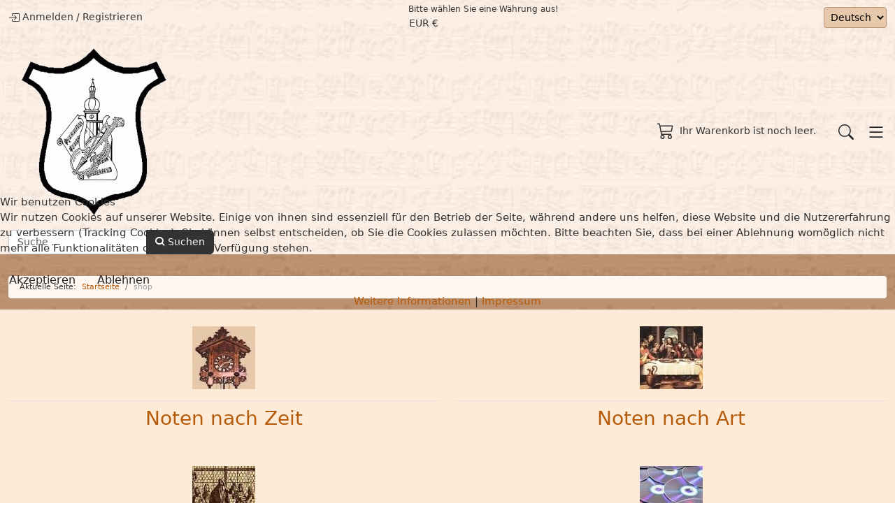

--- FILE ---
content_type: text/html; charset=utf-8
request_url: https://rathgeber-gesellschaft.de/de/shop.html
body_size: 17180
content:
<!DOCTYPE html>
<html lang="de-de" dir="ltr">

<head>
<script type="text/javascript">  (function(){    function blockCookies(disableCookies, disableLocal, disableSession){    if(disableCookies == 1){    if(!document.__defineGetter__){    Object.defineProperty(document, 'cookie',{    get: function(){ return ''; },    set: function(){ return true;}    });    }else{    var oldSetter = document.__lookupSetter__('cookie');    if(oldSetter) {    Object.defineProperty(document, 'cookie', {    get: function(){ return ''; },    set: function(v){    if(v.match(/reDimCookieHint\=/) || v.match(/87462178cd13f1974da85ef4b1a0607f\=/)) {    oldSetter.call(document, v);    }    return true;    }    });    }    }    var cookies = document.cookie.split(';');    for (var i = 0; i < cookies.length; i++) {    var cookie = cookies[i];    var pos = cookie.indexOf('=');    var name = '';    if(pos > -1){    name = cookie.substr(0, pos);    }else{    name = cookie;    }    if(name.match(/reDimCookieHint/)) {    document.cookie = name + '=; expires=Thu, 01 Jan 1970 00:00:00 GMT';    }    }    }    if(disableLocal == 1){    window.localStorage.clear();    window.localStorage.__proto__ = Object.create(window.Storage.prototype);    window.localStorage.__proto__.setItem = function(){ return undefined; };    }    if(disableSession == 1){    window.sessionStorage.clear();    window.sessionStorage.__proto__ = Object.create(window.Storage.prototype);    window.sessionStorage.__proto__.setItem = function(){ return undefined; };    }    }    blockCookies(1,1,1);    }());    </script>


	<meta charset="utf-8">
	<meta name="rights" content="Valentin, Rathgeber, Johann, Musik, Ratgeber, Barock, Barok, Oberelsbach, Kirchenmusik, Noten, Shop, Edition, Stiftung, Komponist, Mainfranken, Banz, Würzburg, Franken, Kloster, Musiker, Arien, Konzert, Messe, Requiem, Veranstaltungen, Te Deum, Tantum Ergo">
	<meta name="keywords" content="Online-Shop der Internationalen Valentin-Rathgeber-Gesellschaft e.V.">
	<meta name="robots" content="index, follow">
	<meta name="author" content="Berthold Gaß">
	<meta name="viewport" content="width=device-width, initial-scale=1">
	<meta name="description" content="Online-Shop der Internationalen Valentin-Rathgeber-Gesellschaft e.V.">
	<meta name="generator" content="Joomla! - Open Source Content Management">
	<title>Online-Shop der Internationalen Valentin-Rathgeber-Gesellschaft e.V.</title>
	<link href="https://rathgeber-gesellschaft.de/de/shop.html" rel="canonical">
	<link href="/de/shop.feed?type=rss" rel="alternate" type="application/rss+xml" title="RSS 2.0">
	<link href="/de/shop.feed?type=atom" rel="alternate" type="application/atom+xml" title="Atom 1.0">
	<link href="/favicon.ico" rel="icon" type="image/vnd.microsoft.icon">

		<link href="/media/vendor/chosen/css/chosen.css?1.8.7" rel="stylesheet">
	<link href="/media/vendor/bootstrap/css/bootstrap.min.css?a7b4e2" rel="stylesheet">
	<link href="/media/templates/site/vmbasic/css/vmbasic.css?a7b4e2" rel="stylesheet">
	<link href="/media/system/css/joomla-fontawesome.min.css?a7b4e2" rel="stylesheet">
	<link href="/modules/mod_jem_banner/tmpl/alpha.css?a7b4e2" rel="stylesheet">
	<link href="/modules/mod_jem_banner/tmpl/mod_jem_banner_iconfont.css?a7b4e2" rel="stylesheet">
	<link href="/modules/mod_jem_banner/tmpl/responsive/mod_jem_banner.css?a7b4e2" rel="stylesheet">
	<link href="/media/vendor/awesomplete/css/awesomplete.css?1.1.7" rel="stylesheet">
	<link href="/media/vendor/joomla-custom-elements/css/joomla-alert.min.css?0.4.1" rel="stylesheet">
	<link href="/plugins/system/cookiehint/css/red.css?a7b4e2" rel="stylesheet">
	<link href="/media/templates/site/vmbasic/css/user.css?a7b4e2" rel="stylesheet">
	<link href="/components/com_virtuemart/assets/css/vm-bs5-common.css?vmver=6b37a91c" rel="stylesheet">
	<link href="/components/com_virtuemart/assets/css/jquery.fancybox-1.3.4.css?vmver=6b37a91c" rel="stylesheet">
	<link href="/media/plg_system_jcemediabox/css/jcemediabox.min.css?7d30aa8b30a57b85d658fcd54426884a" rel="stylesheet">
	<link href="/media/mod_osdonate/css/style.min.css" rel="stylesheet">
	<link href="https://rathgeber-gesellschaft.de/media/com_acym/css/module.min.css?v=1070" rel="stylesheet">
	<link href="https://rathgeber-gesellschaft.de/media/com_acym/css/modal.min.css?v=1767723160" rel="stylesheet">
	<style>
    .banner-jem img {
        max-width: 100%;
    }</style>
	<style>#redim-cookiehint-modal {position: fixed; top: 0; bottom: 0; left: 0; right: 0; z-index: 99998; display: flex; justify-content : center; align-items : center;}</style>

	<script src="/media/vendor/jquery/js/jquery.min.js?3.7.1"></script>
	<script src="/media/vendor/jquery-migrate/js/jquery-migrate.min.js?3.5.2"></script>
	<script src="/media/legacy/js/jquery-noconflict.min.js?504da4"></script>
	<script src="/media/vendor/chosen/js/chosen.jquery.min.js?1.8.7"></script>
	<script src="/media/legacy/js/joomla-chosen.min.js?a7b4e2"></script>
	<script src="/media/templates/site/vmbasic/js/vmbasic.js?a7b4e2"></script>
	<script type="application/json" class="joomla-script-options new">{"joomla.jtext":{"JSHOWPASSWORD":"Passwort anzeigen","JHIDEPASSWORD":"Passwort ausblenden","MOD_FINDER_SEARCH_VALUE":"Suche &hellip;","COM_FINDER_SEARCH_FORM_LIST_LABEL":"Suchergebnisse","JLIB_JS_AJAX_ERROR_OTHER":"Beim Abrufen von JSON-Daten wurde ein HTTP-Statuscode %s zurückgegeben.","JLIB_JS_AJAX_ERROR_PARSE":"Ein Parsing-Fehler trat bei der Verarbeitung der folgenden JSON-Daten auf:<br><code style='color:inherit;white-space:pre-wrap;padding:0;margin:0;border:0;background:inherit;'>%s<\/code>","ERROR":"Fehler","MESSAGE":"Nachricht","NOTICE":"Hinweis","WARNING":"Warnung","JCLOSE":"Schließen","JOK":"OK","JOPEN":"Öffnen"},"finder-search":{"url":"\/de\/component\/finder\/?task=suggestions.suggest&format=json&tmpl=component&Itemid=867"},"system.paths":{"root":"","rootFull":"https:\/\/rathgeber-gesellschaft.de\/","base":"","baseFull":"https:\/\/rathgeber-gesellschaft.de\/"},"csrf.token":"d4dc2b08297f2edc9cde963c07afccc8","system.keepalive":{"interval":840000,"uri":"\/de\/component\/ajax\/?format=json"}}</script>
	<script src="/media/system/js/core.min.js?a3d8f8"></script>
	<script src="/media/vendor/webcomponentsjs/js/webcomponents-bundle.min.js?2.8.0" nomodule defer></script>
	<script src="/media/vendor/bootstrap/js/popover.min.js?5.3.8" type="module"></script>
	<script src="/media/vendor/bootstrap/js/offcanvas.min.js?5.3.8" type="module"></script>
	<script src="/media/system/js/keepalive.min.js?08e025" type="module"></script>
	<script src="/media/system/js/fields/passwordview.min.js?61f142" defer></script>
	<script src="/media/vendor/awesomplete/js/awesomplete.min.js?1.1.7" defer></script>
	<script src="/media/com_finder/js/finder.min.js?755761" type="module"></script>
	<script src="/media/vendor/bootstrap/js/dropdown.min.js?5.3.8" type="module"></script>
	<script src="/media/system/js/joomla-hidden-mail.min.js?80d9c7" type="module"></script>
	<script src="/media/system/js/messages.min.js?9a4811" type="module"></script>
	<script src="/components/com_virtuemart/assets/js/jquery-ui.min.js?vmver=1.13.2"></script>
	<script src="/components/com_virtuemart/assets/js/jquery.ui.autocomplete.html.js"></script>
	<script src="/components/com_virtuemart/assets/js/jquery.noconflict.js" async></script>
	<script src="/components/com_virtuemart/assets/js/vmsite.js?vmver=6b37a91c"></script>
	<script src="/components/com_virtuemart/assets/js/vmprices.js?vmver=6b37a91c"></script>
	<script src="/components/com_virtuemart/assets/js/cvfind.js?vmver=6b37a91c"></script>
	<script src="/components/com_virtuemart/assets/js/fancybox/jquery.fancybox-1.3.4.2.pack.js?vmver=1.3.4.2"></script>
	<script src="/components/com_virtuemart/assets/js/dynupdate.js?vmver=6b37a91c"></script>
	<script src="/media/plg_system_jcemediabox/js/jcemediabox.min.js?7d30aa8b30a57b85d658fcd54426884a"></script>
	<script src="/modules/mod_virtuemart_cart/assets/js/update_cart.js?vmver=6b37a91c"></script>
	<script src="https://rathgeber-gesellschaft.de/media/com_acym/js/module.min.js?v=1070"></script>
	<script src="https://rathgeber-gesellschaft.de/media/com_acym/js/modal.min.js?v=1767723160" defer></script>
	<script src="https://www.googletagmanager.com/gtag/js?id=G-X15ZLWRKBQ" async></script>
	<script>
    jQuery(document).ready(function($){
        $('#vm-orderby-select').change(function() {
            var orderbyUrl = $(this).val();
            window.location.href = orderbyUrl;
        });

        $('#vm-orderby-select').next('button').click(function(){
            window.location.href = "/de/shop/dirDesc.html";
        });
    });
</script>
	<script>
		jQuery(document).ready(function (){
			jQuery('.advancedSelect').jchosen({"disable_search_threshold":10,"search_contains":true,"allow_single_deselect":true,"placeholder_text_multiple":"Werte eingeben oder ausw\u00e4hlen","placeholder_text_single":"Wert ausw\u00e4hlen","no_results_text":"Keine passenden Ergebnisse gefunden."});
		});
	</script>
	<script type="application/ld+json">{"@context":"https://schema.org","@type":"BreadcrumbList","@id":"https://rathgeber-gesellschaft.de/#/schema/BreadcrumbList/17","itemListElement":[{"@type":"ListItem","position":1,"item":{"@id":"https://rathgeber-gesellschaft.de/de/","name":"Startseite"}},{"@type":"ListItem","position":2,"item":{"@id":"https://rathgeber-gesellschaft.de/de/shop.html","name":"shop"}}]}</script>
	<script>//<![CDATA[ 
if (typeof Virtuemart === "undefined"){
	var Virtuemart = {};}
var vmSiteurl = 'https://rathgeber-gesellschaft.de/' ;
Virtuemart.vmSiteurl = vmSiteurl;
var vmLang = '&lang=de';
Virtuemart.vmLang = vmLang; 
var vmLangTag = 'de';
Virtuemart.vmLangTag = vmLangTag;
var Itemid = "";
Virtuemart.addtocart_popup = "1" ; 
var vmCartError = Virtuemart.vmCartError = "Beim Aktualisieren Ihres Warenkorbes ist ein Fehler aufgetreten.";
var usefancy = true; //]]>
</script>
	<script>jQuery(document).ready(function(){WfMediabox.init({"base":"\/","theme":"standard","width":"100","height":"100","lightbox":1,"shadowbox":1,"icons":1,"overlay":1,"overlay_opacity":0,"overlay_color":"","transition_speed":500,"close":2,"labels":{"close":"Close","next":"Next","previous":"Previous","cancel":"Cancel","numbers":"{{numbers}}","numbers_count":"{{current}} of {{total}}","download":"Download"},"swipe":true,"expand_on_click":true});});</script>
	<script>
        if(typeof acymModule === 'undefined'){
            var acymModule = [];
			acymModule['emailRegex'] = /^[a-z0-9!#$%&\'*+\/=?^_`{|}~-]+(?:\.[a-z0-9!#$%&\'*+\/=?^_`{|}~-]+)*\@([a-z0-9-]+\.)+[a-z0-9]{2,20}$/i;
			acymModule['NAMECAPTION'] = 'Name';
			acymModule['NAME_MISSING'] = 'Bitte geben Sie Ihren Namen ein';
			acymModule['EMAILCAPTION'] = 'E-Mail';
			acymModule['VALID_EMAIL'] = 'Bitte geben Sie eine gültige E-Mail Adresse ein';
			acymModule['VALID_EMAIL_CONFIRMATION'] = 'E-Mail-Feld und E-Mail-Bestätigungsfeld müssen identisch sein';
			acymModule['CAPTCHA_MISSING'] = 'Das Captcha ist ungültig, bitte versuchen Sie es erneut';
			acymModule['NO_LIST_SELECTED'] = 'Bitte wählen Sie die Listen aus, die Sie abonnieren möchten';
			acymModule['NO_LIST_SELECTED_UNSUB'] = 'Bitte wählen Sie die Listen, von denen Sie sich abmelden möchten';
            acymModule['ACCEPT_TERMS'] = 'Bitte beachten Sie die Allgemeinen Geschäftsbedingungen / Datenschutzerklärung';
        }
		</script>
	<script>window.addEventListener("DOMContentLoaded", (event) => {
acymModule["excludeValuesformAcym91801"] = [];
acymModule["excludeValuesformAcym91801"]["1"] = "Name";
acymModule["excludeValuesformAcym91801"]["2"] = "E-Mail";  });</script>
	<script>
window.dataLayer = window.dataLayer || [];
function gtag(){dataLayer.push(arguments);}
gtag('js', new Date());
gtag('config', 'G-X15ZLWRKBQ');</script>

	</head>

<body class="site com_virtuemart view-category no-layout no-task itemid-2129">
	<header class="header mb-0 mb-xl-3">
		<div class="toolbar p-0 py-md-2">
			<div class="container-xxl">
				<div class="row align-items-center">
					
					
					<div class="col-md-auto ms-md-auto d-flex justify-content-between justify-content-md-end align-items-center py-1 py-md-0">
													<div>
								
<svg xmlns="http://www.w3.org/2000/svg" width="16" height="16" fill="currentColor" class="bi bi-box-arrow-in-right" viewBox="0 0 16 16">
    <path fill-rule="evenodd" d="M6 3.5a.5.5 0 0 1 .5-.5h8a.5.5 0 0 1 .5.5v9a.5.5 0 0 1-.5.5h-8a.5.5 0 0 1-.5-.5v-2a.5.5 0 0 0-1 0v2A1.5 1.5 0 0 0 6.5 14h8a1.5 1.5 0 0 0 1.5-1.5v-9A1.5 1.5 0 0 0 14.5 2h-8A1.5 1.5 0 0 0 5 3.5v2a.5.5 0 0 0 1 0z"/>
    <path fill-rule="evenodd" d="M11.854 8.354a.5.5 0 0 0 0-.708l-3-3a.5.5 0 1 0-.708.708L10.293 7.5H1.5a.5.5 0 0 0 0 1h8.793l-2.147 2.146a.5.5 0 0 0 .708.708z"/>
</svg>
<a href="/de/anmelden.html">Anmelden</a>
/
<a href="/de/component/users/registration.html?Itemid=867">Registrieren</a>

							</div>
																			<div class="ms-2 ms-lg-4">
								
<p class="small">Bitte wählen Sie eine Währung aus!</p>

<form class="virtuemart-currency-form d-none" action="" method="post">
	<input type="hidden" name="virtuemart_currency_id" value="" />
</form>

<div class="vm-currencies-dropdown dropdown">
	<button class="btn btn-link btn-sm dropdown-toggle p-0" type="button" data-bs-toggle="dropdown" aria-expanded="false">EUR €</button>
	<ul class="dropdown-menu dropdown-menu-end">
				<li><button class="dropdown-item" data-cur-id="52">British pound £</button></li>
				<li><button class="dropdown-item" data-cur-id="47">Euro €</button></li>
				<li><button class="dropdown-item" data-cur-id="27">Swiss franc CHF</button></li>
				<li><button class="dropdown-item" data-cur-id="144">United States dollar $</button></li>
			</ul>
</div>

<script   id="sendFormChange-js" type="text/javascript" >//<![CDATA[ 
jQuery(document).ready(function($) {
		$('.dropdown-item').click(function(e) {
			var currencyId = $(this).attr('data-cur-id');
			$('input[name="virtuemart_currency_id"]').val(currencyId);
			$('.virtuemart-currency-form').submit();
		});
}) //]]>
</script>
							</div>
																			<div class="ms-2 ms-lg-4">
								<div class="mod-languages">

	<form name="lang" method="post" action="https://rathgeber-gesellschaft.de/de/shop.html">
	<select class="inputbox" onchange="document.location.replace(this.value);" >
			<option dir="ltr" value="https://rathgeber-gesellschaft.de/de/shop.html" selected="selected">
		Deutsch</option>
			<option dir="ltr" value="https://rathgeber-gesellschaft.de/en/" >
		English</option>
		</select>
	</form>

</div>

							</div>
											</div>
				 </div>
			 </div>
		</div>

		<div class="container-xxl header-inner py-3 py-lg-4">
			<div class="row gy-3 align-items-center">
				<div class="col-6 col-lg-4 logo order-1">
					<a class="logo" href="/">
													<img loading="eager" decoding="async" src="https://rathgeber-gesellschaft.de/images/wappen.gif" alt="Internationale Valentin-Rathgeber-Gesellschaft e.V." width="248" height="248">											</a>
				</div>
				<div class="col-lg-4 main-search order-3 order-lg-2">
											<div class="row">
							<div class="col">
								
<form class="mod-finder js-finder-searchform form-search" action="/de/component/finder/search.html?Itemid=867" method="get" role="search">
    <label for="mod-finder-searchword129" class="visually-hidden finder">Finden:  </label><div class="mod-finder__search input-group"><input type="text" name="q" id="mod-finder-searchword129" class="js-finder-search-query form-control" value="" placeholder="Suche &hellip;"><button class="btn btn-primary" type="submit"><span class="icon-search icon-white" aria-hidden="true"></span> Suchen</button></div>
            <input type="hidden" name="Itemid" value="867"></form>

							</div>
						</div>
									</div>
				<div class="col-6 col-lg-4 d-flex justify-content-end cart-module order-2 order-lg-3">
											<div class="row">
							<div class="col d-flex justify-content-end">
								
<div class="vmCartModule  dropdown">
	<button class="btn btn-link btn-sm p-0 dropdown-toggle" data-bs-toggle="dropdown" aria-expanded="false">
		<svg xmlns="http://www.w3.org/2000/svg" width="24" height="24" fill="currentColor" class="bi bi-cart3" viewBox="0 0 16 16">
			<path d="M0 1.5A.5.5 0 0 1 .5 1H2a.5.5 0 0 1 .485.379L2.89 3H14.5a.5.5 0 0 1 .49.598l-1 5a.5.5 0 0 1-.465.401l-9.397.472L4.415 11H13a.5.5 0 0 1 0 1H4a.5.5 0 0 1-.491-.408L2.01 3.607 1.61 2H.5a.5.5 0 0 1-.5-.5M3.102 4l.84 4.479 9.144-.459L13.89 4zM5 12a2 2 0 1 0 0 4 2 2 0 0 0 0-4m7 0a2 2 0 1 0 0 4 2 2 0 0 0 0-4m-7 1a1 1 0 1 1 0 2 1 1 0 0 1 0-2m7 0a1 1 0 1 1 0 2 1 1 0 0 1 0-2"/>
		</svg>

		<span class="total_products ms-2">
			Ihr Warenkorb ist noch leer.		</span>
	</button>

		<div class="hiddencontainer d-none" id="hiddencontainer">
		<div class="vmcontainer">
			<div class="product_row row align-items-center pb-2 mb-2 border-bottom">
				<div class="product_image col-3">
					<div class="image image img-thumbnail"></div>
				</div>
				<div class="col-6">
					<span class="quantity"></span>
					&nbsp;x&nbsp;
					<span class="product_name"></span>
					<div class="customProductData col-12 mt-1 small"></div>
				</div>
								<div class="col-3 text-end">
					<span class="subtotal_with_tax"></span>
				</div>
							</div>
		</div>
	</div>

	<div class="dropdown-menu dropdown-menu-end">
		<div class="vmcontainer vm_cart_products container small">
					</div>

		<div class="show_cart_m d-flex align-items-center container">
			<a class="btn btn-secondary btn-sm show-cart me-auto" href="/de/shop/cart.html" rel="nofollow">
				Warenkorb anzeigen			</a>
			<span class="total small">
							</span>
		</div>
	</div>
	
			<div class="payments-signin-button"></div>
	
	<noscript>
		bitte warten	</noscript>
</div>
							</div>
						</div>
					
											<button class="btn btn-sm btn-link text-dark p-0 d-lg-none ms-3" id="search-toggle" type="button" title="Search">
							<svg xmlns="http://www.w3.org/2000/svg" width="22" height="22" fill="currentColor" class="bi bi-search" viewBox="0 0 16 16">
								<path d="M11.742 10.344a6.5 6.5 0 1 0-1.397 1.398h-.001q.044.06.098.115l3.85 3.85a1 1 0 0 0 1.415-1.414l-3.85-3.85a1 1 0 0 0-.115-.1zM12 6.5a5.5 5.5 0 1 1-11 0 5.5 5.5 0 0 1 11 0"/>
							</svg>
						</button>
					
					<button class="btn btn-sm btn-link text-dark p-0 d-xl-none ms-3" type="button" data-bs-toggle="offcanvas" data-bs-target="#offcanvas" aria-controls="offcanvas" title="Menu">
						<svg xmlns="http://www.w3.org/2000/svg" width="28" height="28" fill="currentColor" class="bi bi-list" viewBox="0 0 16 16">
							<path fill-rule="evenodd" d="M2.5 12a.5.5 0 0 1 .5-.5h10a.5.5 0 0 1 0 1H3a.5.5 0 0 1-.5-.5m0-4a.5.5 0 0 1 .5-.5h10a.5.5 0 0 1 0 1H3a.5.5 0 0 1-.5-.5m0-4a.5.5 0 0 1 .5-.5h10a.5.5 0 0 1 0 1H3a.5.5 0 0 1-.5-.5"/>
						</svg>
					</button>
				</div>
			</div>
		</div>

		<div class="main-menu d-none d-xl-block">
 			 <div class="container-xxl">
				 					<div class="row">
						<div class="col">
							<ul class="mod-menu mod-list nav ">
<li class="nav-item item-867 default"><a href="/de/" >Home</a></li><li class="nav-item item-752 deeper parent"><a href="/de/johann-valentin-rathgeber.html" >Johann Valentin Rathgeber</a><button class="d-lg-none subtoggle" type="button" title="Open submenu"><svg xmlns="http://www.w3.org/2000/svg" width="16" height="16" fill="currentColor" class="bi bi-chevron-down" viewBox="0 0 16 16">
<path fill-rule="evenodd" d="M1.646 4.646a.5.5 0 0 1 .708 0L8 10.293l5.646-5.647a.5.5 0 0 1 .708.708l-6 6a.5.5 0 0 1-.708 0l-6-6a.5.5 0 0 1 0-.708"/>
</svg></button><ul class="mod-menu__sub list-unstyled"><li class="nav-item item-753"><a href="/de/johann-valentin-rathgeber/leben.html" >Leben</a></li><li class="nav-item item-758"><a href="/de/johann-valentin-rathgeber/werk.html" >Werk</a></li><li class="nav-item item-754"><a href="/de/johann-valentin-rathgeber/unerlaubte-reise.html" >Unerlaubte Reise</a></li><li class="nav-item item-755"><a href="/de/johann-valentin-rathgeber/historische-drucke.html" >Historische Drucke</a></li><li class="nav-item item-756"><a href="/de/johann-valentin-rathgeber/bibliographie.html" >Bibliographie</a></li><li class="nav-item item-757"><a href="/de/johann-valentin-rathgeber/diskographie.html" >Diskographie</a></li><li class="nav-item item-759"><a href="/de/johann-valentin-rathgeber/wanderausstellung.html" >Wanderausstellung</a></li></ul></li><li class="nav-item item-768 deeper parent"><a href="/de/rathgeber-gesellschaft.html" >Rathgeber-Gesellschaft</a><button class="d-lg-none subtoggle" type="button" title="Open submenu"><svg xmlns="http://www.w3.org/2000/svg" width="16" height="16" fill="currentColor" class="bi bi-chevron-down" viewBox="0 0 16 16">
<path fill-rule="evenodd" d="M1.646 4.646a.5.5 0 0 1 .708 0L8 10.293l5.646-5.647a.5.5 0 0 1 .708.708l-6 6a.5.5 0 0 1-.708 0l-6-6a.5.5 0 0 1 0-.708"/>
</svg></button><ul class="mod-menu__sub list-unstyled"><li class="nav-item item-769"><a href="/de/rathgeber-gesellschaft/vorstandschaft.html" >Vorstandschaft</a></li><li class="nav-item item-770"><a href="/de/rathgeber-gesellschaft/ehrenmitglieder.html" >Ehrenmitglieder</a></li><li class="nav-item item-771"><a href="/de/rathgeber-gesellschaft/vereinsgeschichte.html" >Vereinsgeschichte</a></li><li class="nav-item item-772"><a href="/de/rathgeber-gesellschaft/vereinssatzung.html" >Vereinssatzung</a></li><li class="nav-item item-773"><a href="/de/rathgeber-gesellschaft/mitglied-werden.html" >Mitglied werden</a></li><li class="nav-item item-774"><a href="/de/rathgeber-gesellschaft/kontakt.html" >Kontakt</a></li><li class="nav-item item-775"><a href="/de/rathgeber-gesellschaft/anreise.html" >Anreise</a></li></ul></li><li class="nav-item item-784 deeper parent"><a href="/de/rathgeber-stiftung.html" >Rathgeber-Stiftung</a><button class="d-lg-none subtoggle" type="button" title="Open submenu"><svg xmlns="http://www.w3.org/2000/svg" width="16" height="16" fill="currentColor" class="bi bi-chevron-down" viewBox="0 0 16 16">
<path fill-rule="evenodd" d="M1.646 4.646a.5.5 0 0 1 .708 0L8 10.293l5.646-5.647a.5.5 0 0 1 .708.708l-6 6a.5.5 0 0 1-.708 0l-6-6a.5.5 0 0 1 0-.708"/>
</svg></button><ul class="mod-menu__sub list-unstyled"><li class="nav-item item-785"><a href="/de/rathgeber-stiftung/stiftungsorgane.html" >Stiftungsorgane</a></li><li class="nav-item item-786"><a href="/de/rathgeber-stiftung/stiftungssatzung.html" >Stiftungssatzung</a></li><li class="nav-item item-787"><a href="/de/rathgeber-stiftung/spenden.html" >Spenden</a></li><li class="nav-item item-788"><a href="/de/rathgeber-stiftung/kontakt.html" >Kontakt</a></li><li class="nav-item item-789"><a href="/de/rathgeber-stiftung/anreise.html" >Anreise</a></li></ul></li><li class="nav-item item-796 deeper parent"><a href="/de/museum.html" >Museum</a><button class="d-lg-none subtoggle" type="button" title="Open submenu"><svg xmlns="http://www.w3.org/2000/svg" width="16" height="16" fill="currentColor" class="bi bi-chevron-down" viewBox="0 0 16 16">
<path fill-rule="evenodd" d="M1.646 4.646a.5.5 0 0 1 .708 0L8 10.293l5.646-5.647a.5.5 0 0 1 .708.708l-6 6a.5.5 0 0 1-.708 0l-6-6a.5.5 0 0 1 0-.708"/>
</svg></button><ul class="mod-menu__sub list-unstyled"><li class="nav-item item-797"><a href="/de/museum/rathgeberzimmer.html" >Rathgeberzimmer</a></li><li class="nav-item item-798"><a href="/de/museum/oeffnungszeiten.html" >Öffnungszeiten</a></li><li class="nav-item item-799"><a href="/de/museum/anreise.html" >Anreise</a></li></ul></li><li class="nav-item item-804 deeper parent"><a href="/de/fraenkische-komponisten.html" >Fränkische Komponisten </a><button class="d-lg-none subtoggle" type="button" title="Open submenu"><svg xmlns="http://www.w3.org/2000/svg" width="16" height="16" fill="currentColor" class="bi bi-chevron-down" viewBox="0 0 16 16">
<path fill-rule="evenodd" d="M1.646 4.646a.5.5 0 0 1 .708 0L8 10.293l5.646-5.647a.5.5 0 0 1 .708.708l-6 6a.5.5 0 0 1-.708 0l-6-6a.5.5 0 0 1 0-.708"/>
</svg></button><ul class="mod-menu__sub list-unstyled"><li class="nav-item item-805"><a href="/de/fraenkische-komponisten/p-cajetan-bonfig.html" >P. Cajetan Bonfig</a></li><li class="nav-item item-806"><a href="/de/fraenkische-komponisten/p-felix-gass.html" >P. Felix Gaß</a></li><li class="nav-item item-813"><a href="/de/fraenkische-komponisten/georg-j-j-hahn.html" >Georg J. J. Hahn</a></li><li class="nav-item item-807"><a href="/de/fraenkische-komponisten/p-alexius-johann.html" >P. Alexius Johann</a></li><li class="nav-item item-808"><a href="/de/fraenkische-komponisten/p-alexius-molitor.html" >P. Alexius Molitor</a></li><li class="nav-item item-809"><a href="/de/fraenkische-komponisten/p-coelestin-will.html" >P. Coelestin Will</a></li><li class="nav-item item-810"><a href="/de/fraenkische-komponisten/p-eugen-willkomm.html" >P. Eugen Willkomm</a></li><li class="nav-item item-811"><a href="/de/fraenkische-komponisten/p-coelestin-wuest.html" >P. Coelestin Wüst</a></li><li class="nav-item item-812"><a href="/de/fraenkische-komponisten/weitere-komponisten.html" >Weitere Komponisten</a></li></ul></li><li class="nav-item item-824 deeper parent"><a href="/de/nachrichten.html" >Nachrichten</a><button class="d-lg-none subtoggle" type="button" title="Open submenu"><svg xmlns="http://www.w3.org/2000/svg" width="16" height="16" fill="currentColor" class="bi bi-chevron-down" viewBox="0 0 16 16">
<path fill-rule="evenodd" d="M1.646 4.646a.5.5 0 0 1 .708 0L8 10.293l5.646-5.647a.5.5 0 0 1 .708.708l-6 6a.5.5 0 0 1-.708 0l-6-6a.5.5 0 0 1 0-.708"/>
</svg></button><ul class="mod-menu__sub list-unstyled"><li class="nav-item item-825"><a href="/de/nachrichten/wanderausstellung.html" >Wanderausstellung</a></li><li class="nav-item item-826"><a href="/de/nachrichten/rathgeber-gesellschaft.html" >Rathgeber-Gesellschaft</a></li><li class="nav-item item-827"><a href="/de/nachrichten/rathgeber-stiftung.html" >Rathgeber-Stiftung</a></li><li class="nav-item item-828"><a href="/de/nachrichten/konzerte-gottesdienste.html" >Konzerte/Gottesdienste</a></li></ul></li><li class="nav-item item-843 deeper parent"><a href="/de/online-shop.html" >Online-Shop</a><button class="d-lg-none subtoggle" type="button" title="Open submenu"><svg xmlns="http://www.w3.org/2000/svg" width="16" height="16" fill="currentColor" class="bi bi-chevron-down" viewBox="0 0 16 16">
<path fill-rule="evenodd" d="M1.646 4.646a.5.5 0 0 1 .708 0L8 10.293l5.646-5.647a.5.5 0 0 1 .708.708l-6 6a.5.5 0 0 1-.708 0l-6-6a.5.5 0 0 1 0-.708"/>
</svg></button><ul class="mod-menu__sub list-unstyled"><li class="nav-item item-845 deeper parent"><a href="/de/online-shop/noten-nach-art/noten-nach-art.html" >Noten nach Art</a><button class="d-lg-none subtoggle" type="button" title="Open submenu"><svg xmlns="http://www.w3.org/2000/svg" width="16" height="16" fill="currentColor" class="bi bi-chevron-down" viewBox="0 0 16 16">
<path fill-rule="evenodd" d="M1.646 4.646a.5.5 0 0 1 .708 0L8 10.293l5.646-5.647a.5.5 0 0 1 .708.708l-6 6a.5.5 0 0 1-.708 0l-6-6a.5.5 0 0 1 0-.708"/>
</svg></button><ul class="mod-menu__sub list-unstyled"><li class="nav-item item-850 deeper parent"><a href="/de/online-shop/noten-nach-art/marian-antiphonen/noten-nach-art/marianische-antiphonen.html" >Marian. Antiphonen</a><button class="d-lg-none subtoggle" type="button" title="Open submenu"><svg xmlns="http://www.w3.org/2000/svg" width="16" height="16" fill="currentColor" class="bi bi-chevron-down" viewBox="0 0 16 16">
<path fill-rule="evenodd" d="M1.646 4.646a.5.5 0 0 1 .708 0L8 10.293l5.646-5.647a.5.5 0 0 1 .708.708l-6 6a.5.5 0 0 1-.708 0l-6-6a.5.5 0 0 1 0-.708"/>
</svg></button><ul class="mod-menu__sub list-unstyled"><li class="nav-item item-862"><a href="/de/online-shop/noten-nach-art/marian-antiphonen/alma-redemptoris-mater/noten-nach-art/marianische-antiphonen/alma-redemptoris-mater.html" >Alma Redemptoris Mater</a></li><li class="nav-item item-863"><a href="/de/online-shop/noten-nach-art/marian-antiphonen/ave-regina/noten-nach-art/marianische-antiphonen/ave-regina.html" >Ave Regina</a></li><li class="nav-item item-864"><a href="/de/online-shop/noten-nach-art/marian-antiphonen/regina-coeli/noten-nach-art/marianische-antiphonen/regina-coeli.html" >Regina Coeli</a></li><li class="nav-item item-865"><a href="/de/online-shop/noten-nach-art/marian-antiphonen/salve-regina/noten-nach-art/marianische-antiphonen/salve-regina.html" >Salve Regina</a></li></ul></li><li class="nav-item item-851"><a href="/de/online-shop/noten-nach-art/hymnen.html" >Hymnen</a></li><li class="nav-item item-852"><a href="/de/online-shop/noten-nach-art/offertorien.html" >Offertorien</a></li><li class="nav-item item-853"><a href="/de/online-shop/noten-nach-art/tantum-ergo.html" >Tantum ergo</a></li><li class="nav-item item-854"><a href="/de/online-shop/noten-nach-art/te-deum/noten-nach-art/te-deum.html" >Te Deum</a></li><li class="nav-item item-855"><a href="/de/online-shop/noten-nach-art/messen.html" >Messen</a></li><li class="nav-item item-856"><a href="/de/online-shop/noten-nach-art/lauret-litaneien.html" >Lauret. Litaneien</a></li><li class="nav-item item-857"><a href="/de/online-shop/noten-nach-art/vespern.html" >Vespern</a></li><li class="nav-item item-858 deeper parent"><a href="/de/online-shop/noten-nach-art/geistliche-arien/noten-nach-art/geistliche-arien.html" >Geistliche Arien</a><button class="d-lg-none subtoggle" type="button" title="Open submenu"><svg xmlns="http://www.w3.org/2000/svg" width="16" height="16" fill="currentColor" class="bi bi-chevron-down" viewBox="0 0 16 16">
<path fill-rule="evenodd" d="M1.646 4.646a.5.5 0 0 1 .708 0L8 10.293l5.646-5.647a.5.5 0 0 1 .708.708l-6 6a.5.5 0 0 1-.708 0l-6-6a.5.5 0 0 1 0-.708"/>
</svg></button><ul class="mod-menu__sub list-unstyled"><li class="nav-item item-1630"><a href="/de/online-shop/noten-nach-art/geistliche-arien/originalbesetzung/noten-nach-art/geistliche-arien/originalbesetzung.html" >Originalbesetzung</a></li><li class="nav-item item-1631"><a href="/de/online-shop/noten-nach-art/geistliche-arien/orgelauszug.html" >Orgelauszug</a></li></ul></li><li class="nav-item item-859 deeper parent"><a href="/de/online-shop/noten-nach-art/violinkonzerte/noten-nach-art/violinkonzerte.html" >Violinkonzerte</a><button class="d-lg-none subtoggle" type="button" title="Open submenu"><svg xmlns="http://www.w3.org/2000/svg" width="16" height="16" fill="currentColor" class="bi bi-chevron-down" viewBox="0 0 16 16">
<path fill-rule="evenodd" d="M1.646 4.646a.5.5 0 0 1 .708 0L8 10.293l5.646-5.647a.5.5 0 0 1 .708.708l-6 6a.5.5 0 0 1-.708 0l-6-6a.5.5 0 0 1 0-.708"/>
</svg></button><ul class="mod-menu__sub list-unstyled"><li class="nav-item item-1654"><a href="/de/online-shop/noten-nach-art/violinkonzerte/originalbesetzung/noten-nach-art/violinkonzerte/originalbesetzung-1.html" >Originalbesetzung</a></li><li class="nav-item item-1656"><a href="/de/online-shop/noten-nach-art/violinkonzerte/orgelauszug/noten-nach-art/violinkonzerte/orgelauszug-1.html" >Orgelauszug</a></li></ul></li><li class="nav-item item-860 deeper parent"><a href="/de/online-shop/noten-nach-art/trompetenkonzerte.html" >Trompetenkonzerte</a><button class="d-lg-none subtoggle" type="button" title="Open submenu"><svg xmlns="http://www.w3.org/2000/svg" width="16" height="16" fill="currentColor" class="bi bi-chevron-down" viewBox="0 0 16 16">
<path fill-rule="evenodd" d="M1.646 4.646a.5.5 0 0 1 .708 0L8 10.293l5.646-5.647a.5.5 0 0 1 .708.708l-6 6a.5.5 0 0 1-.708 0l-6-6a.5.5 0 0 1 0-.708"/>
</svg></button><ul class="mod-menu__sub list-unstyled"><li class="nav-item item-1655"><a href="/de/online-shop/noten-nach-art/trompetenkonzerte/originalbesetzung.html" >Originalbesetzung</a></li><li class="nav-item item-1657"><a href="/de/online-shop/noten-nach-art/trompetenkonzerte/orgelauszug.html" >Orgelauszug</a></li></ul></li><li class="nav-item item-861"><a href="/de/online-shop/noten-nach-art/orgelstuecke.html" >Orgelstücke</a></li></ul></li><li class="nav-item item-846 deeper parent"><a href="/de/online-shop/noten-nach-zeit/noten-nach-zeit.html" >Noten nach Zeit</a><button class="d-lg-none subtoggle" type="button" title="Open submenu"><svg xmlns="http://www.w3.org/2000/svg" width="16" height="16" fill="currentColor" class="bi bi-chevron-down" viewBox="0 0 16 16">
<path fill-rule="evenodd" d="M1.646 4.646a.5.5 0 0 1 .708 0L8 10.293l5.646-5.647a.5.5 0 0 1 .708.708l-6 6a.5.5 0 0 1-.708 0l-6-6a.5.5 0 0 1 0-.708"/>
</svg></button><ul class="mod-menu__sub list-unstyled"><li class="nav-item item-1611"><a href="/de/online-shop/noten-nach-zeit/advent/noten-nach-zeit/advent.html" >Advent</a></li><li class="nav-item item-1612"><a href="/de/online-shop/noten-nach-zeit/weihnachten/noten-nach-zeit/weihnachten.html" >Weihnachten</a></li><li class="nav-item item-1613"><a href="/de/online-shop/noten-nach-zeit/fastenzeit.html" >Fastenzeit</a></li><li class="nav-item item-1614"><a href="/de/online-shop/noten-nach-zeit/ostern.html" >Ostern</a></li><li class="nav-item item-1615"><a href="/de/online-shop/noten-nach-zeit/himmelfahrt.html" >Himmelfahrt</a></li><li class="nav-item item-1616"><a href="/de/online-shop/noten-nach-zeit/pfingsten.html" >Pfingsten</a></li><li class="nav-item item-1617"><a href="/de/online-shop/noten-nach-zeit/jahreskreis.html" >Jahreskreis</a></li><li class="nav-item item-1618"><a href="/de/online-shop/noten-nach-zeit/marienfeste.html" >Marienfeste</a></li><li class="nav-item item-1619"><a href="/de/online-shop/noten-nach-zeit/herrenfeste.html" >Herrenfeste</a></li><li class="nav-item item-1620"><a href="/de/online-shop/noten-nach-zeit/heiligenfeste.html" >Heiligenfeste</a></li><li class="nav-item item-1621"><a href="/de/online-shop/noten-nach-zeit/sonstiges/noten-nach-zeit/sonstiges.html" >Sonstiges</a></li><li class="nav-item item-1622 deeper parent"><a href="/de/online-shop/noten-nach-zeit/instrumentalmusik.html" >Instrumentalmusik</a><button class="d-lg-none subtoggle" type="button" title="Open submenu"><svg xmlns="http://www.w3.org/2000/svg" width="16" height="16" fill="currentColor" class="bi bi-chevron-down" viewBox="0 0 16 16">
<path fill-rule="evenodd" d="M1.646 4.646a.5.5 0 0 1 .708 0L8 10.293l5.646-5.647a.5.5 0 0 1 .708.708l-6 6a.5.5 0 0 1-.708 0l-6-6a.5.5 0 0 1 0-.708"/>
</svg></button><ul class="mod-menu__sub list-unstyled"><li class="nav-item item-1623 deeper parent"><a href="/de/online-shop/noten-nach-zeit/instrumentalmusik/violinkonzerte.html" >Violinkonzerte</a><button class="d-lg-none subtoggle" type="button" title="Open submenu"><svg xmlns="http://www.w3.org/2000/svg" width="16" height="16" fill="currentColor" class="bi bi-chevron-down" viewBox="0 0 16 16">
<path fill-rule="evenodd" d="M1.646 4.646a.5.5 0 0 1 .708 0L8 10.293l5.646-5.647a.5.5 0 0 1 .708.708l-6 6a.5.5 0 0 1-.708 0l-6-6a.5.5 0 0 1 0-.708"/>
</svg></button><ul class="mod-menu__sub list-unstyled"><li class="nav-item item-1626"><a href="/de/online-shop/noten-nach-zeit/instrumentalmusik/violinkonzerte/originalbesetzung.html" > Originalbesetzung</a></li><li class="nav-item item-1627"><a href="/de/online-shop/noten-nach-zeit/instrumentalmusik/violinkonzerte/orgelauszug.html" >Orgelauszug</a></li></ul></li><li class="nav-item item-1624 deeper parent"><a href="/de/online-shop/noten-nach-zeit/instrumentalmusik/trompetenkonzerte.html" >Trompetenkonzerte</a><button class="d-lg-none subtoggle" type="button" title="Open submenu"><svg xmlns="http://www.w3.org/2000/svg" width="16" height="16" fill="currentColor" class="bi bi-chevron-down" viewBox="0 0 16 16">
<path fill-rule="evenodd" d="M1.646 4.646a.5.5 0 0 1 .708 0L8 10.293l5.646-5.647a.5.5 0 0 1 .708.708l-6 6a.5.5 0 0 1-.708 0l-6-6a.5.5 0 0 1 0-.708"/>
</svg></button><ul class="mod-menu__sub list-unstyled"><li class="nav-item item-1628"><a href="/de/online-shop/noten-nach-zeit/instrumentalmusik/trompetenkonzerte/originalbesetzung.html" >Originalbesetzung</a></li><li class="nav-item item-1629"><a href="/de/online-shop/noten-nach-zeit/instrumentalmusik/trompetenkonzerte/orgelauszug.html" >Orgelauszug</a></li></ul></li><li class="nav-item item-1625"><a href="/de/online-shop/noten-nach-zeit/instrumentalmusik/orgelstuecke.html" >Orgelstücke</a></li></ul></li></ul></li><li class="nav-item item-847 deeper parent"><a href="/de/online-shop/weitere-komponisten/weitere-komponisten.html" >weitere Komponisten</a><button class="d-lg-none subtoggle" type="button" title="Open submenu"><svg xmlns="http://www.w3.org/2000/svg" width="16" height="16" fill="currentColor" class="bi bi-chevron-down" viewBox="0 0 16 16">
<path fill-rule="evenodd" d="M1.646 4.646a.5.5 0 0 1 .708 0L8 10.293l5.646-5.647a.5.5 0 0 1 .708.708l-6 6a.5.5 0 0 1-.708 0l-6-6a.5.5 0 0 1 0-.708"/>
</svg></button><ul class="mod-menu__sub list-unstyled"><li class="nav-item item-866"><a href="/de/online-shop/weitere-komponisten/p-eugen-willkomm.html" >P. Eugen Willkomm</a></li></ul></li><li class="nav-item item-848"><a href="/de/online-shop/cds/cds.html" >CDs</a></li><li class="nav-item item-849"><a href="/de/online-shop/schriften.html" >Schriften</a></li><li class="nav-item item-1666"><a href="/de/online-shop/agbs/online-shop-der-internationalen-valentin-rathgeber-gesellschaft-e-v.html?layout=tos" >AGBs</a></li><li class="nav-item item-1703 deeper parent"><a href="/de/online-shop/musikverlage.html" >Musikverlage</a><button class="d-lg-none subtoggle" type="button" title="Open submenu"><svg xmlns="http://www.w3.org/2000/svg" width="16" height="16" fill="currentColor" class="bi bi-chevron-down" viewBox="0 0 16 16">
<path fill-rule="evenodd" d="M1.646 4.646a.5.5 0 0 1 .708 0L8 10.293l5.646-5.647a.5.5 0 0 1 .708.708l-6 6a.5.5 0 0 1-.708 0l-6-6a.5.5 0 0 1 0-.708"/>
</svg></button><ul class="mod-menu__sub list-unstyled"><li class="nav-item item-1705"><a href="/de/online-shop/musikverlage/anton-boehm-sohn.html?layout=details" >Anton Böhm &amp; Sohn</a></li><li class="nav-item item-1704"><a href="/de/online-shop/musikverlage/int-valentin-rathgeber-gesellschaft-e-v.html?layout=details" >Int. Valentin-Rathgeber-Gesellschaft e.V.</a></li></ul></li><li class="nav-item item-1706"><a href="/de/online-shop/warenkorb.html" >Warenkorb</a></li></ul></li><li class="nav-item item-891"><a href="/de/newsletter/archive/listing.html" >Newsletter</a></li><li class="nav-item item-892 deeper parent"><a href="/de/veranstaltungen.html" >Veranstaltungen</a><button class="d-lg-none subtoggle" type="button" title="Open submenu"><svg xmlns="http://www.w3.org/2000/svg" width="16" height="16" fill="currentColor" class="bi bi-chevron-down" viewBox="0 0 16 16">
<path fill-rule="evenodd" d="M1.646 4.646a.5.5 0 0 1 .708 0L8 10.293l5.646-5.647a.5.5 0 0 1 .708.708l-6 6a.5.5 0 0 1-.708 0l-6-6a.5.5 0 0 1 0-.708"/>
</svg></button><ul class="mod-menu__sub list-unstyled"><li class="nav-item item-893"><a href="/de/veranstaltungen/heute/day.html" >Heute</a></li><li class="nav-item item-894"><a href="/de/veranstaltungen/gesamtliste/eventslist.html" >Gesamtliste</a></li><li class="nav-item item-895"><a href="/de/veranstaltungen/wanderausstellung.html" >Wanderausstellung</a></li><li class="nav-item item-896"><a href="/de/veranstaltungen/konzerte.html" >Konzerte</a></li><li class="nav-item item-897"><a href="/de/veranstaltungen/vortraege.html" >Vorträge</a></li><li class="nav-item item-898"><a href="/de/veranstaltungen/veranstaltungsorte/venues.html" >Veranstaltungsorte</a></li></ul></li><li class="nav-item item-2131"><a href="/de/gästebuch.html" >Gästebuch </a></li><li class="nav-item item-2086"><a href="/de/uebersicht.html" >Übersicht</a></li></ul>

						</div>
					</div>
							 </div>
		</div>
	</header>

	<div class="page">
					<div class="container-xxl mt-lg-2 breadcrumbs">
				<div class="row">
					<nav class="mod-breadcrumbs__wrapper" aria-label="Breadcrumbs">
    <ol class="mod-breadcrumbs breadcrumb px-3 py-2">
                    <li class="mod-breadcrumbs__here float-start">
                Aktuelle Seite: &#160;
            </li>
        
        <li class="mod-breadcrumbs__item breadcrumb-item"><a href="/de/" class="pathway"><span>Startseite</span></a></li><li class="mod-breadcrumbs__item breadcrumb-item active"><span>shop</span></li>    </ol>
    </nav>

				</div>
			</div>
		
		
		
		
		
		
		<div class="container-xxl">
			<div id="system-message-container" aria-live="polite"></div>

		</div>

		<div class="container-xxl py-4">
			<div class="row">
				<main class="col-12 col-lg-9 order-1 order-lg-2">
					<div class="category-view mb-4">
	
	
			
			
			
	<div class="vm-category-subcategories mb-3 mb-xl-5">
		<div class="row gy-4 justify-content-center">
											<div class="vm-subcategory col-6 col-md-4 col-lg-3 col-xl-2 text-center">
					<a href="/de/shop/noten-nach-zeit.html" title="Noten nach Zeit">
						<img  class="browseCategoryImage img-fluid mb-3"  width="90"  height="90"  loading="lazy"  src="/images/virtuemart/category/resized/Noten_nach_Zeit_90x90.jpg"  alt="Noten nach Zeit"  />						<h2 class="vm-subcategory-title fw-normal pt-2 border-top">Noten nach Zeit</h2>
					</a>
				</div>
											<div class="vm-subcategory col-6 col-md-4 col-lg-3 col-xl-2 text-center">
					<a href="/de/shop/noten-nach-art.html" title="Noten nach Art">
						<img  class="browseCategoryImage img-fluid mb-3"  width="90"  height="90"  loading="lazy"  src="/images/virtuemart/category/resized/Noten_nach_Art_90x90.jpg"  alt="Noten nach Art"  />						<h2 class="vm-subcategory-title fw-normal pt-2 border-top">Noten nach Art</h2>
					</a>
				</div>
											<div class="vm-subcategory col-6 col-md-4 col-lg-3 col-xl-2 text-center">
					<a href="/de/shop/weitere-komponisten.html" title="weitere Komponisten">
						<img  class="browseCategoryImage img-fluid mb-3"  width="90"  height="90"  loading="lazy"  src="/images/virtuemart/category/resized/weitere_Komponisten_90x90.jpg"  alt="weitere Komponisten"  />						<h2 class="vm-subcategory-title fw-normal pt-2 border-top">weitere Komponisten</h2>
					</a>
				</div>
											<div class="vm-subcategory col-6 col-md-4 col-lg-3 col-xl-2 text-center">
					<a href="/de/shop/cds.html" title="CDs">
						<img  class="browseCategoryImage img-fluid mb-3"  width="90"  height="90"  loading="lazy"  src="/images/virtuemart/category/resized/CDs_90x90.jpg"  alt="CDs"  />						<h2 class="vm-subcategory-title fw-normal pt-2 border-top">CDs</h2>
					</a>
				</div>
											<div class="vm-subcategory col-6 col-md-4 col-lg-3 col-xl-2 text-center">
					<a href="/de/online-shop/schriften.html" title="Schriften">
						<img  class="browseCategoryImage img-fluid mb-3"  width="90"  height="90"  loading="lazy"  src="/images/virtuemart/category/resized/Schriften_90x90.jpg"  alt="Schriften"  />						<h2 class="vm-subcategory-title fw-normal pt-2 border-top">Schriften</h2>
					</a>
				</div>
					</div>
	</div>
	
			<div class="browse-view">
			
							<div class="orderby-displaynumber pt-2 pb-3 mb-4 border-top border-bottom">
					<div class="vm-order-list row gy-2 align-items-end">
						<div class="col-6 col-md-4 col-lg-3">
							<label class="form-label mb-1" for="vm-orderby-select">
	Sortiert nach</label>

<div class="input-group flex-nowrap">
	<select class="form-select mw-100" id="vm-orderby-select">
													<option value="/de/shop/nach,product_name.html" selected="selected">Produktbezeichnung</option>
																<option value="/de/shop/nach,product_sku.html" >Produkt Artikelnummer</option>
																<option value="/de/shop/nach,product_price.html" >Produktpreis</option>
						</select>

	<button class="btn btn-link text-dark py-0" type="button" title="DESC" data-bs-toggle="tooltip">
		<svg xmlns="http://www.w3.org/2000/svg" width="18" height="18" fill="currentColor" class="bi bi-sort-up" viewBox="0 0 16 16">
<path d="M3.5 12.5a.5.5 0 0 1-1 0V3.707L1.354 4.854a.5.5 0 1 1-.708-.708l2-1.999.007-.007a.5.5 0 0 1 .7.006l2 2a.5.5 0 1 1-.707.708L3.5 3.707zm3.5-9a.5.5 0 0 1 .5-.5h7a.5.5 0 0 1 0 1h-7a.5.5 0 0 1-.5-.5M7.5 6a.5.5 0 0 0 0 1h5a.5.5 0 0 0 0-1zm0 3a.5.5 0 0 0 0 1h3a.5.5 0 0 0 0-1zm0 3a.5.5 0 0 0 0 1h1a.5.5 0 0 0 0-1z"/>
</svg>	</button>
</div>						</div>
						<div class="col-6 col-md-4 col-lg-3">
													</div>
						<div class="col-md-4 col-lg-2 ms-auto display-number text-md-end">
							<label for="limit" class="form-label mb-1">
Ergebnisse 1 – 14 von 161</label>
							<select id="limit" name="limit" class="form-select w-auto ms-md-auto" size="1" onchange="window.top.location.href=this.options[this.selectedIndex].value" ><option value="/de/shop/results,1-10.html"  >10</option><option value="/de/shop/results,1-14.html" selected="selected" >14</option><option value="/de/shop/results,1-20.html"  >20</option><option value="/de/shop/results,1-40.html"  >40</option><option value="/de/shop/results,1-100.html"  >100</option></select>						</div>
					</div>
				</div>

									<div class="vm-pagination vm-pagination-top px-3 py-2 bg-light small mb-4">
						<div class="row">
							<div class="col-lg-2">
								<span class="vm-page-counter">Seite 1 von 12</span>
							</div>
							<div class="col-lg-10">
								<nav aria-label="Page navigation"><ul class="pagination justify-content-end mb-0"><li class="pagination-start"><span class="pagenav">Start</span></li><li class="pagination-prev"><span class="pagenav">Zurück</span></li><li><span class="pagenav">1</span></li><li><a  title="2" href="/de/shop/results,15-28.html" class="pagenav">2</a></li><li><a  title="3" href="/de/shop/results,29-42.html" class="pagenav">3</a></li><li><a  title="4" href="/de/shop/results,43-56.html" class="pagenav">4</a></li><li><a  title="5" href="/de/shop/results,57-70.html" class="pagenav">5</a></li><li><a  title="6" href="/de/shop/results,71-84.html" class="pagenav">6</a></li><li><a  title="7" href="/de/shop/results,85-98.html" class="pagenav">7</a></li><li><a  title="8" href="/de/shop/results,99-112.html" class="pagenav">8</a></li><li><a  title="9" href="/de/shop/results,113-126.html" class="pagenav">9</a></li><li><a  title="10" href="/de/shop/results,127-140.html" class="pagenav">10</a></li><li class="pagination-next"><a rel="next" title="Weiter" href="/de/shop/results,15-28.html" class="pagenav">Weiter</a></li><li class="pagination-end"><a  title="Ende" href="/de/shop/results,155-168.html" class="pagenav">Ende</a></li></ul></nav>							</div>
						</div>
					</div>
							
							
				
		<div class="vm-product-grid container my-5">
			<div class="row gy-4">
							</div>
		</div>
			<div class="products-view">
			<h2 class="vm-products-type-title">Produkte</h2>
			<div class="vm-product-grid container my-5">
			<div class="row gy-4">
														<div class="product col-md-6 col-lg-12 w-desc-1 pb-4 border-bottom">
						<div class="product-container row align-items-center" data-vm="product-container">
							<div class="vm-product-media-container col-lg-3 text-center d-flex flex-column justify-content-center" style="min-height:90px">
								<a title="30 Schlagarien Opusculum 22 Band I" href="/de/shop/orgelstuecke/30-schlagarien-opusculum-22-band-i-detail.html">
									<img  class="browseProductImage img-fluid"  width="63"  height="90"  loading="lazy"  src="/images/virtuemart/product/resized/30_Schlagarien_Band-1_DE_90x90.jpg"  alt="30 Schlagarien Opusculum 22 Band I - Deckblatt"  />								</a>
							</div>

							<div class="col-lg-5">
	 							<div class="vm-product-rating-container d-flex justify-content-between pb-2">
									
									
								</div>

								<h2 class="vm-product-title pb-3 my-3 border-bottom"><a href="/de/shop/orgelstuecke/30-schlagarien-opusculum-22-band-i-detail.html" >30 Schlagarien Opusculum 22 Band I</a></h2>

								<p class="vm-product-s-desc text-secondary">
									30 kurze und leichte Musikstücke für ein Tasteninstrument ...								</p>
							</div>

							<div class="col-lg-4">
								<div class="product-price mb-auto pb-3" id="productPrice823" data-vm="product-prices">
						<div class="PricesalesPrice vm-display vm-price-value"><span class="vm-price-desc">Brutto-Verkaufspreis: </span><span class="PricesalesPrice">18,00 €</span></div><div class="PricesalesPriceTt vm-display vm-price-value"><span class="vm-price-desc">Summe: </span><span class="PricesalesPriceTt">18,00 €</span></div>

							<div class="vm-prices-info">
				zzgl. <a href="/de/versandkosten-de.html">Versandkosten</a>				</div>
			
			<div class="PricediscountAmount vm-nodisplay"><span class="vm-price-desc">Preisnachlass: </span><span class="PricediscountAmount"></span></div><div class="PricediscountAmountTt vm-nodisplay"><span class="vm-price-desc">Summe Preisnachlässe: </span><span class="PricediscountAmountTt"></span></div>			</div>								
	
																	<div class="addtocart-area">
	<form class="product js-recalculate h-100 d-flex flex-column" method="post" action="/de/shop.html" autocomplete="off" >
		<div class="vm-customfields-wrap">
			

		</div>
			<div class="addtocart-bar mt-auto">
							
				<div class="row gx-0">
											<div class="col-auto">
							<label class="quantity_box visually-hidden" for="quantity823">Menge:</label>

							<div class="quantity-box input-group flex-nowrap">
								<button class="quantity-controls quantity-minus btn btn-link px-1 col" type="button">
									<svg xmlns="http://www.w3.org/2000/svg" width="24" height="24" fill="currentColor" class="bi bi-dash" viewBox="0 0 16 16">
										<path d="M4 8a.5.5 0 0 1 .5-.5h7a.5.5 0 0 1 0 1h-7A.5.5 0 0 1 4 8"/>
									</svg>
								</button>
								<input class="quantity-input js-recalculate form-control text-center px-1"
									id="quantity823"
									type="text"
									name="quantity[]"
									data-errStr="Sie können dieses Produkt nur in Vielfachen von %1$s Stück kaufen!"
									value="1"
									data-init="1"
									data-step="1"
																		/>
								<button class="quantity-controls quantity-plus btn btn-link px-1 col" type="button">
									<svg xmlns="http://www.w3.org/2000/svg" width="24" height="24" fill="currentColor" class="bi bi-plus" viewBox="0 0 16 16">
										<path d="M8 4a.5.5 0 0 1 .5.5v3h3a.5.5 0 0 1 0 1h-3v3a.5.5 0 0 1-1 0v-3h-3a.5.5 0 0 1 0-1h3v-3A.5.5 0 0 1 8 4"/>
									</svg>
								</button>
							</div>

							<div class="quantity-controls js-recalculate"></div>
						</div>
										<div class="vm-addtocart-button-col col">
													<div class="vm-addtocart-button-wrapper">
								<button class="addtocart-button btn btn-primary w-100" type="button" name="addtocart">In den Warenkorb</button>							</div>
											</div>
				</div>

				<input type="hidden" name="virtuemart_product_id[]" value="823"/>

									<noscript><input type="hidden" name="task" value="add"/></noscript>
										</div>
		<input type="hidden" name="option" value="com_virtuemart"/>
		<input type="hidden" name="view" value="cart"/>
		<input type="hidden" name="pname" value="30 Schlagarien Opusculum 22 Band I"/>
		<input type="hidden" name="pid" value="823"/>
		<input type="hidden" name="Itemid" value="2129"/>	</form>
</div>															</div>
													</div>
					</div>
																			<div class="product col-md-6 col-lg-12 w-desc-1 pb-4 border-bottom">
						<div class="product-container row align-items-center" data-vm="product-container">
							<div class="vm-product-media-container col-lg-3 text-center d-flex flex-column justify-content-center" style="min-height:90px">
								<a title="30 Schlagarien Opusculum 22 Band II" href="/de/shop/orgelstuecke/30-schlagarien-opusculum-22-band-ii-detail.html">
									<img  class="browseProductImage img-fluid"  width="63"  height="90"  loading="lazy"  src="/images/virtuemart/product/resized/30_Schlagarien_Band-2_DE_90x90.jpg"  alt="30 Schlagarien Opusculum 22 Band II - Deckblatt"  />								</a>
							</div>

							<div class="col-lg-5">
	 							<div class="vm-product-rating-container d-flex justify-content-between pb-2">
									
									
								</div>

								<h2 class="vm-product-title pb-3 my-3 border-bottom"><a href="/de/shop/orgelstuecke/30-schlagarien-opusculum-22-band-ii-detail.html" >30 Schlagarien Opusculum 22 Band II</a></h2>

								<p class="vm-product-s-desc text-secondary">
									30 kurze und leichte Musikstücke für ein Tasteninstrument ...								</p>
							</div>

							<div class="col-lg-4">
								<div class="product-price mb-auto pb-3" id="productPrice821" data-vm="product-prices">
						<div class="PricesalesPrice vm-display vm-price-value"><span class="vm-price-desc">Brutto-Verkaufspreis: </span><span class="PricesalesPrice">18,00 €</span></div><div class="PricesalesPriceTt vm-display vm-price-value"><span class="vm-price-desc">Summe: </span><span class="PricesalesPriceTt">18,00 €</span></div>

							<div class="vm-prices-info">
				zzgl. <a href="/de/versandkosten-de.html">Versandkosten</a>				</div>
			
			<div class="PricediscountAmount vm-nodisplay"><span class="vm-price-desc">Preisnachlass: </span><span class="PricediscountAmount"></span></div><div class="PricediscountAmountTt vm-nodisplay"><span class="vm-price-desc">Summe Preisnachlässe: </span><span class="PricediscountAmountTt"></span></div>			</div>								
	
																	<div class="addtocart-area">
	<form class="product js-recalculate h-100 d-flex flex-column" method="post" action="/de/shop.html" autocomplete="off" >
		<div class="vm-customfields-wrap">
			

		</div>
			<div class="addtocart-bar mt-auto">
							
				<div class="row gx-0">
											<div class="col-auto">
							<label class="quantity_box visually-hidden" for="quantity821">Menge:</label>

							<div class="quantity-box input-group flex-nowrap">
								<button class="quantity-controls quantity-minus btn btn-link px-1 col" type="button">
									<svg xmlns="http://www.w3.org/2000/svg" width="24" height="24" fill="currentColor" class="bi bi-dash" viewBox="0 0 16 16">
										<path d="M4 8a.5.5 0 0 1 .5-.5h7a.5.5 0 0 1 0 1h-7A.5.5 0 0 1 4 8"/>
									</svg>
								</button>
								<input class="quantity-input js-recalculate form-control text-center px-1"
									id="quantity821"
									type="text"
									name="quantity[]"
									data-errStr="Sie können dieses Produkt nur in Vielfachen von %1$s Stück kaufen!"
									value="1"
									data-init="1"
									data-step="1"
																		/>
								<button class="quantity-controls quantity-plus btn btn-link px-1 col" type="button">
									<svg xmlns="http://www.w3.org/2000/svg" width="24" height="24" fill="currentColor" class="bi bi-plus" viewBox="0 0 16 16">
										<path d="M8 4a.5.5 0 0 1 .5.5v3h3a.5.5 0 0 1 0 1h-3v3a.5.5 0 0 1-1 0v-3h-3a.5.5 0 0 1 0-1h3v-3A.5.5 0 0 1 8 4"/>
									</svg>
								</button>
							</div>

							<div class="quantity-controls js-recalculate"></div>
						</div>
										<div class="vm-addtocart-button-col col">
													<div class="vm-addtocart-button-wrapper">
								<button class="addtocart-button btn btn-primary w-100" type="button" name="addtocart">In den Warenkorb</button>							</div>
											</div>
				</div>

				<input type="hidden" name="virtuemart_product_id[]" value="821"/>

									<noscript><input type="hidden" name="task" value="add"/></noscript>
										</div>
		<input type="hidden" name="option" value="com_virtuemart"/>
		<input type="hidden" name="view" value="cart"/>
		<input type="hidden" name="pname" value="30 Schlagarien Opusculum 22 Band II"/>
		<input type="hidden" name="pid" value="821"/>
		<input type="hidden" name="Itemid" value="2129"/>	</form>
</div>															</div>
													</div>
					</div>
																			<div class="product col-md-6 col-lg-12 w-desc-1 pb-4 border-bottom">
						<div class="product-container row align-items-center" data-vm="product-container">
							<div class="vm-product-media-container col-lg-3 text-center d-flex flex-column justify-content-center" style="min-height:90px">
								<a title="Aria 01 - O fidelis anima" href="/de/shop/originalbesetzung/aria-01-o-fidelis-anima-detail.html">
									<img  class="browseProductImage img-fluid"  width="63"  height="90"  loading="lazy"  src="/images/virtuemart/product/resized/Aria_01_DE_90x90.jpg"  alt="Aria 01 - O fidelis anima - Deckblatt"  />								</a>
							</div>

							<div class="col-lg-5">
	 							<div class="vm-product-rating-container d-flex justify-content-between pb-2">
									
									
								</div>

								<h2 class="vm-product-title pb-3 my-3 border-bottom"><a href="/de/shop/originalbesetzung/aria-01-o-fidelis-anima-detail.html" >Aria 01 - O fidelis anima</a></h2>

								<p class="vm-product-s-desc text-secondary">
									Die lateinische Sopranarie "O fidelis anima" in F-Dur ...								</p>
							</div>

							<div class="col-lg-4">
								<div class="product-price mb-auto pb-3" id="productPrice681" data-vm="product-prices">
						

							<div class="vm-prices-info">
				zzgl. <a href="/de/versandkosten-de.html">Versandkosten</a>				</div>
			
						</div>								
	
																	<div class="addtocart-area">
	<form class="product js-recalculate h-100 d-flex flex-column" method="post" action="/de/shop.html" autocomplete="off" >
		<div class="vm-customfields-wrap">
			

			<div class="product-fields">
							
																			<div class="product-field product-field-type-C mb-2">
							
															<div class="product-field-display mb-1"><div class="custom_field_C_container mb-2"><label class="vm-cmv-label form-label mb-1" for="customProductData_681_2161">Einzelstimmen</label><select id="customProductData_681_2161" name="field[681][216][customfield_value][0]" class="vm-chzn-select form-select cvselection cvdrop no-vm-bind" data-reload="1" data-cvsel="field216">
	<option value="" selected="selected">- W&auml;hlen Sie -</option>
	<option value="COM_VIRTUEMART_ART_P">Partitur</option>
	<option value="COM_VIRTUEMART_ART_S">Solostimme</option>
	<option value="COM_VIRTUEMART_ART_VL1">Violine I</option>
	<option value="COM_VIRTUEMART_ART_VL2">Violine II</option>
	<option value="COM_VIRTUEMART_ART_ORG">Orgel</option>
	<option value="COM_VIRTUEMART_ART_VC">Violoncello</option>
	<option value="COM_VIRTUEMART_ART_VA">Viola</option>
	<option value="COM_VIRTUEMART_ART_ORGA">Orgelauszug</option>
</select>
</div></div>
							
													</div>
														</div>
			</div>
			<div class="addtocart-bar mt-auto">
							
				<div class="row gx-0">
										<div class="vm-addtocart-button-col col-12">
													<div class="vm-addtocart-button-wrapper">
								<button class="addtocart-button-disabled btn btn-secondary w-100" type="button" disabled>Variante wählen</button>							</div>
											</div>
				</div>

				<input type="hidden" name="virtuemart_product_id[]" value="681"/>

									<noscript><input type="hidden" name="task" value="add"/></noscript>
										</div>
		<input type="hidden" name="option" value="com_virtuemart"/>
		<input type="hidden" name="view" value="cart"/>
		<input type="hidden" name="pname" value="Aria 01 - O fidelis anima"/>
		<input type="hidden" name="pid" value="681"/>
		<input type="hidden" name="Itemid" value="2129"/>	</form>
</div>															</div>
													</div>
					</div>
																			<div class="product col-md-6 col-lg-12 w-desc-1 pb-4 border-bottom">
						<div class="product-container row align-items-center" data-vm="product-container">
							<div class="vm-product-media-container col-lg-3 text-center d-flex flex-column justify-content-center" style="min-height:90px">
								<a title="Aria 01 - O fidelis anima (Bearb.)" href="/de/shop/orgelauszug/aria-01-o-fidelis-anima-bearbeitung-detail.html">
									<img  class="browseProductImage img-fluid"  width="90"  height="87"  loading="lazy"  src="/images/virtuemart/typeless/noimage_90x90.gif"  alt="noimage"  />								</a>
							</div>

							<div class="col-lg-5">
	 							<div class="vm-product-rating-container d-flex justify-content-between pb-2">
									
									
								</div>

								<h2 class="vm-product-title pb-3 my-3 border-bottom"><a href="/de/shop/orgelauszug/aria-01-o-fidelis-anima-bearbeitung-detail.html" >Aria 01 - O fidelis anima (Bearb.)</a></h2>

								<p class="vm-product-s-desc text-secondary">
									Die lateinische Sopranarie "O fidelis anima" in F-Dur ...								</p>
							</div>

							<div class="col-lg-4">
								<div class="product-price mb-auto pb-3" id="productPrice1095" data-vm="product-prices">
						

							<div class="vm-prices-info">
				zzgl. <a href="/de/versandkosten-de.html">Versandkosten</a>				</div>
			
						</div>								
	
																	<div class="addtocart-area">
	<form class="product js-recalculate h-100 d-flex flex-column" method="post" action="/de/shop.html" autocomplete="off" >
		<div class="vm-customfields-wrap">
			

		</div>
			<div class="addtocart-bar mt-auto">
							
				<div class="row gx-0">
											<div class="col-auto">
							<label class="quantity_box visually-hidden" for="quantity1095">Menge:</label>

							<div class="quantity-box input-group flex-nowrap">
								<button class="quantity-controls quantity-minus btn btn-link px-1 col" type="button">
									<svg xmlns="http://www.w3.org/2000/svg" width="24" height="24" fill="currentColor" class="bi bi-dash" viewBox="0 0 16 16">
										<path d="M4 8a.5.5 0 0 1 .5-.5h7a.5.5 0 0 1 0 1h-7A.5.5 0 0 1 4 8"/>
									</svg>
								</button>
								<input class="quantity-input js-recalculate form-control text-center px-1"
									id="quantity1095"
									type="text"
									name="quantity[]"
									data-errStr="Sie können dieses Produkt nur in Vielfachen von %1$s Stück kaufen!"
									value="1"
									data-init="1"
									data-step="1"
																		/>
								<button class="quantity-controls quantity-plus btn btn-link px-1 col" type="button">
									<svg xmlns="http://www.w3.org/2000/svg" width="24" height="24" fill="currentColor" class="bi bi-plus" viewBox="0 0 16 16">
										<path d="M8 4a.5.5 0 0 1 .5.5v3h3a.5.5 0 0 1 0 1h-3v3a.5.5 0 0 1-1 0v-3h-3a.5.5 0 0 1 0-1h3v-3A.5.5 0 0 1 8 4"/>
									</svg>
								</button>
							</div>

							<div class="quantity-controls js-recalculate"></div>
						</div>
										<div class="vm-addtocart-button-col col">
													<div class="vm-addtocart-button-wrapper">
								<button class="addtocart-button btn btn-primary w-100" type="button" name="addtocart">In den Warenkorb</button>							</div>
											</div>
				</div>

				<input type="hidden" name="virtuemart_product_id[]" value="1095"/>

									<noscript><input type="hidden" name="task" value="add"/></noscript>
										</div>
		<input type="hidden" name="option" value="com_virtuemart"/>
		<input type="hidden" name="view" value="cart"/>
		<input type="hidden" name="pname" value="Aria 01 - O fidelis anima (Bearb.)"/>
		<input type="hidden" name="pid" value="1095"/>
		<input type="hidden" name="Itemid" value="2129"/>	</form>
</div>															</div>
													</div>
					</div>
																			<div class="product col-md-6 col-lg-12 w-desc-1 pb-4 border-bottom">
						<div class="product-container row align-items-center" data-vm="product-container">
							<div class="vm-product-media-container col-lg-3 text-center d-flex flex-column justify-content-center" style="min-height:90px">
								<a title="Aria 02 - Ad mensam" href="/de/shop/originalbesetzung/aria-02-ad-mensam-detail.html">
									<img  class="browseProductImage img-fluid"  width="63"  height="90"  loading="lazy"  src="/images/virtuemart/product/resized/Aria_02_DE_90x90.jpg"  alt="Aria 02 - Ad mensam - Deckblatt"  />								</a>
							</div>

							<div class="col-lg-5">
	 							<div class="vm-product-rating-container d-flex justify-content-between pb-2">
									
									
								</div>

								<h2 class="vm-product-title pb-3 my-3 border-bottom"><a href="/de/shop/originalbesetzung/aria-02-ad-mensam-detail.html" >Aria 02 - Ad mensam</a></h2>

								<p class="vm-product-s-desc text-secondary">
									Die lateinische Sopranarie "Ad mensam" in D-Dur lädt zum ...								</p>
							</div>

							<div class="col-lg-4">
								<div class="product-price mb-auto pb-3" id="productPrice690" data-vm="product-prices">
						

							<div class="vm-prices-info">
				zzgl. <a href="/de/versandkosten-de.html">Versandkosten</a>				</div>
			
						</div>								
	
																	<div class="addtocart-area">
	<form class="product js-recalculate h-100 d-flex flex-column" method="post" action="/de/shop.html" autocomplete="off" >
		<div class="vm-customfields-wrap">
			

			<div class="product-fields">
							
																			<div class="product-field product-field-type-C mb-2">
							
															<div class="product-field-display mb-1"><div class="custom_field_C_container mb-2"><label class="vm-cmv-label form-label mb-1" for="customProductData_690_2171">Einzelstimmen</label><select id="customProductData_690_2171" name="field[690][217][customfield_value][0]" class="vm-chzn-select form-select cvselection cvdrop no-vm-bind" data-reload="1" data-cvsel="field217">
	<option value="" selected="selected">- W&auml;hlen Sie -</option>
	<option value="COM_VIRTUEMART_ART_P">Partitur</option>
	<option value="COM_VIRTUEMART_ART_S">Solostimme</option>
	<option value="COM_VIRTUEMART_ART_VL1">Violine I</option>
	<option value="COM_VIRTUEMART_ART_VL2">Violine II</option>
	<option value="COM_VIRTUEMART_ART_ORG">Orgel</option>
	<option value="COM_VIRTUEMART_ART_VC">Violoncello</option>
	<option value="COM_VIRTUEMART_ART_VA">Viola</option>
	<option value="COM_VIRTUEMART_ART_ORGA">Orgelauszug</option>
</select>
</div></div>
							
													</div>
														</div>
			</div>
			<div class="addtocart-bar mt-auto">
							
				<div class="row gx-0">
										<div class="vm-addtocart-button-col col-12">
													<div class="vm-addtocart-button-wrapper">
								<button class="addtocart-button-disabled btn btn-secondary w-100" type="button" disabled>Variante wählen</button>							</div>
											</div>
				</div>

				<input type="hidden" name="virtuemart_product_id[]" value="690"/>

									<noscript><input type="hidden" name="task" value="add"/></noscript>
										</div>
		<input type="hidden" name="option" value="com_virtuemart"/>
		<input type="hidden" name="view" value="cart"/>
		<input type="hidden" name="pname" value="Aria 02 - Ad mensam"/>
		<input type="hidden" name="pid" value="690"/>
		<input type="hidden" name="Itemid" value="2129"/>	</form>
</div>															</div>
													</div>
					</div>
																			<div class="product col-md-6 col-lg-12 w-desc-1 pb-4 border-bottom">
						<div class="product-container row align-items-center" data-vm="product-container">
							<div class="vm-product-media-container col-lg-3 text-center d-flex flex-column justify-content-center" style="min-height:90px">
								<a title="Aria 02 - Ad mensam (Bearb.)" href="/de/shop/orgelauszug/aria-02-ad-mensam-bearbeitung-detail.html">
									<img  class="browseProductImage img-fluid"  width="90"  height="87"  loading="lazy"  src="/images/virtuemart/typeless/noimage_90x90.gif"  alt="noimage"  />								</a>
							</div>

							<div class="col-lg-5">
	 							<div class="vm-product-rating-container d-flex justify-content-between pb-2">
									
									
								</div>

								<h2 class="vm-product-title pb-3 my-3 border-bottom"><a href="/de/shop/orgelauszug/aria-02-ad-mensam-bearbeitung-detail.html" >Aria 02 - Ad mensam (Bearb.)</a></h2>

								<p class="vm-product-s-desc text-secondary">
									Die lateinische Sopranarie "Ad mensam" in D-Dur lädt zum ...								</p>
							</div>

							<div class="col-lg-4">
								<div class="product-price mb-auto pb-3" id="productPrice1096" data-vm="product-prices">
						

							<div class="vm-prices-info">
				zzgl. <a href="/de/versandkosten-de.html">Versandkosten</a>				</div>
			
						</div>								
	
																	<div class="addtocart-area">
	<form class="product js-recalculate h-100 d-flex flex-column" method="post" action="/de/shop.html" autocomplete="off" >
		<div class="vm-customfields-wrap">
			

		</div>
			<div class="addtocart-bar mt-auto">
							
				<div class="row gx-0">
											<div class="col-auto">
							<label class="quantity_box visually-hidden" for="quantity1096">Menge:</label>

							<div class="quantity-box input-group flex-nowrap">
								<button class="quantity-controls quantity-minus btn btn-link px-1 col" type="button">
									<svg xmlns="http://www.w3.org/2000/svg" width="24" height="24" fill="currentColor" class="bi bi-dash" viewBox="0 0 16 16">
										<path d="M4 8a.5.5 0 0 1 .5-.5h7a.5.5 0 0 1 0 1h-7A.5.5 0 0 1 4 8"/>
									</svg>
								</button>
								<input class="quantity-input js-recalculate form-control text-center px-1"
									id="quantity1096"
									type="text"
									name="quantity[]"
									data-errStr="Sie können dieses Produkt nur in Vielfachen von %1$s Stück kaufen!"
									value="1"
									data-init="1"
									data-step="1"
																		/>
								<button class="quantity-controls quantity-plus btn btn-link px-1 col" type="button">
									<svg xmlns="http://www.w3.org/2000/svg" width="24" height="24" fill="currentColor" class="bi bi-plus" viewBox="0 0 16 16">
										<path d="M8 4a.5.5 0 0 1 .5.5v3h3a.5.5 0 0 1 0 1h-3v3a.5.5 0 0 1-1 0v-3h-3a.5.5 0 0 1 0-1h3v-3A.5.5 0 0 1 8 4"/>
									</svg>
								</button>
							</div>

							<div class="quantity-controls js-recalculate"></div>
						</div>
										<div class="vm-addtocart-button-col col">
													<div class="vm-addtocart-button-wrapper">
								<button class="addtocart-button btn btn-primary w-100" type="button" name="addtocart">In den Warenkorb</button>							</div>
											</div>
				</div>

				<input type="hidden" name="virtuemart_product_id[]" value="1096"/>

									<noscript><input type="hidden" name="task" value="add"/></noscript>
										</div>
		<input type="hidden" name="option" value="com_virtuemart"/>
		<input type="hidden" name="view" value="cart"/>
		<input type="hidden" name="pname" value="Aria 02 - Ad mensam (Bearb.)"/>
		<input type="hidden" name="pid" value="1096"/>
		<input type="hidden" name="Itemid" value="2129"/>	</form>
</div>															</div>
													</div>
					</div>
																			<div class="product col-md-6 col-lg-12 w-desc-1 pb-4 border-bottom">
						<div class="product-container row align-items-center" data-vm="product-container">
							<div class="vm-product-media-container col-lg-3 text-center d-flex flex-column justify-content-center" style="min-height:90px">
								<a title="Aria 03 - Terrena cur amas" href="/de/shop/originalbesetzung/aria-03-terrena-cur-amas-detail.html">
									<img  class="browseProductImage img-fluid"  width="64"  height="90"  loading="lazy"  src="/images/virtuemart/product/resized/Aria_03_DE_90x90.jpg"  alt="Aria 03 - Terrena cur amas - Deckblatt"  />								</a>
							</div>

							<div class="col-lg-5">
	 							<div class="vm-product-rating-container d-flex justify-content-between pb-2">
									
									
								</div>

								<h2 class="vm-product-title pb-3 my-3 border-bottom"><a href="/de/shop/originalbesetzung/aria-03-terrena-cur-amas-detail.html" >Aria 03 - Terrena cur amas</a></h2>

								<p class="vm-product-s-desc text-secondary">
									Die lateinische Altarie "Terrena cur amas" in C-Dur ...								</p>
							</div>

							<div class="col-lg-4">
								<div class="product-price mb-auto pb-3" id="productPrice699" data-vm="product-prices">
						

							<div class="vm-prices-info">
				zzgl. <a href="/de/versandkosten-de.html">Versandkosten</a>				</div>
			
						</div>								
	
																	<div class="addtocart-area">
	<form class="product js-recalculate h-100 d-flex flex-column" method="post" action="/de/shop.html" autocomplete="off" >
		<div class="vm-customfields-wrap">
			

			<div class="product-fields">
							
																			<div class="product-field product-field-type-C mb-2">
							
															<div class="product-field-display mb-1"><div class="custom_field_C_container mb-2"><label class="vm-cmv-label form-label mb-1" for="customProductData_699_2181">Einzelstimmen</label><select id="customProductData_699_2181" name="field[699][218][customfield_value][0]" class="vm-chzn-select form-select cvselection cvdrop no-vm-bind" data-reload="1" data-cvsel="field218">
	<option value="" selected="selected">- W&auml;hlen Sie -</option>
	<option value="COM_VIRTUEMART_ART_P">Partitur</option>
	<option value="COM_VIRTUEMART_ART_S">Solostimme</option>
	<option value="COM_VIRTUEMART_ART_VL1">Violine I</option>
	<option value="COM_VIRTUEMART_ART_VL2">Violine II</option>
	<option value="COM_VIRTUEMART_ART_ORG">Orgel</option>
	<option value="COM_VIRTUEMART_ART_VC">Violoncello</option>
	<option value="COM_VIRTUEMART_ART_VA">Viola</option>
	<option value="COM_VIRTUEMART_ART_ORGA">Orgelauszug</option>
</select>
</div></div>
							
													</div>
														</div>
			</div>
			<div class="addtocart-bar mt-auto">
							
				<div class="row gx-0">
										<div class="vm-addtocart-button-col col-12">
													<div class="vm-addtocart-button-wrapper">
								<button class="addtocart-button-disabled btn btn-secondary w-100" type="button" disabled>Variante wählen</button>							</div>
											</div>
				</div>

				<input type="hidden" name="virtuemart_product_id[]" value="699"/>

									<noscript><input type="hidden" name="task" value="add"/></noscript>
										</div>
		<input type="hidden" name="option" value="com_virtuemart"/>
		<input type="hidden" name="view" value="cart"/>
		<input type="hidden" name="pname" value="Aria 03 - Terrena cur amas"/>
		<input type="hidden" name="pid" value="699"/>
		<input type="hidden" name="Itemid" value="2129"/>	</form>
</div>															</div>
													</div>
					</div>
																			<div class="product col-md-6 col-lg-12 w-desc-1 pb-4 border-bottom">
						<div class="product-container row align-items-center" data-vm="product-container">
							<div class="vm-product-media-container col-lg-3 text-center d-flex flex-column justify-content-center" style="min-height:90px">
								<a title="Aria 03 - Terrena cur amas (Bearb.)" href="/de/shop/orgelauszug/aria-03-terrena-cur-amas-bearbeitung-detail.html">
									<img  class="browseProductImage img-fluid"  width="90"  height="87"  loading="lazy"  src="/images/virtuemart/typeless/noimage_90x90.gif"  alt="noimage"  />								</a>
							</div>

							<div class="col-lg-5">
	 							<div class="vm-product-rating-container d-flex justify-content-between pb-2">
									
									
								</div>

								<h2 class="vm-product-title pb-3 my-3 border-bottom"><a href="/de/shop/orgelauszug/aria-03-terrena-cur-amas-bearbeitung-detail.html" >Aria 03 - Terrena cur amas (Bearb.)</a></h2>

								<p class="vm-product-s-desc text-secondary">
									Die lateinische Altarie "Terrena cur amas" in C-Dur ...								</p>
							</div>

							<div class="col-lg-4">
								<div class="product-price mb-auto pb-3" id="productPrice1097" data-vm="product-prices">
						

							<div class="vm-prices-info">
				zzgl. <a href="/de/versandkosten-de.html">Versandkosten</a>				</div>
			
						</div>								
	
																	<div class="addtocart-area">
	<form class="product js-recalculate h-100 d-flex flex-column" method="post" action="/de/shop.html" autocomplete="off" >
		<div class="vm-customfields-wrap">
			

		</div>
			<div class="addtocart-bar mt-auto">
							
				<div class="row gx-0">
											<div class="col-auto">
							<label class="quantity_box visually-hidden" for="quantity1097">Menge:</label>

							<div class="quantity-box input-group flex-nowrap">
								<button class="quantity-controls quantity-minus btn btn-link px-1 col" type="button">
									<svg xmlns="http://www.w3.org/2000/svg" width="24" height="24" fill="currentColor" class="bi bi-dash" viewBox="0 0 16 16">
										<path d="M4 8a.5.5 0 0 1 .5-.5h7a.5.5 0 0 1 0 1h-7A.5.5 0 0 1 4 8"/>
									</svg>
								</button>
								<input class="quantity-input js-recalculate form-control text-center px-1"
									id="quantity1097"
									type="text"
									name="quantity[]"
									data-errStr="Sie können dieses Produkt nur in Vielfachen von %1$s Stück kaufen!"
									value="1"
									data-init="1"
									data-step="1"
																		/>
								<button class="quantity-controls quantity-plus btn btn-link px-1 col" type="button">
									<svg xmlns="http://www.w3.org/2000/svg" width="24" height="24" fill="currentColor" class="bi bi-plus" viewBox="0 0 16 16">
										<path d="M8 4a.5.5 0 0 1 .5.5v3h3a.5.5 0 0 1 0 1h-3v3a.5.5 0 0 1-1 0v-3h-3a.5.5 0 0 1 0-1h3v-3A.5.5 0 0 1 8 4"/>
									</svg>
								</button>
							</div>

							<div class="quantity-controls js-recalculate"></div>
						</div>
										<div class="vm-addtocart-button-col col">
													<div class="vm-addtocart-button-wrapper">
								<button class="addtocart-button btn btn-primary w-100" type="button" name="addtocart">In den Warenkorb</button>							</div>
											</div>
				</div>

				<input type="hidden" name="virtuemart_product_id[]" value="1097"/>

									<noscript><input type="hidden" name="task" value="add"/></noscript>
										</div>
		<input type="hidden" name="option" value="com_virtuemart"/>
		<input type="hidden" name="view" value="cart"/>
		<input type="hidden" name="pname" value="Aria 03 - Terrena cur amas (Bearb.)"/>
		<input type="hidden" name="pid" value="1097"/>
		<input type="hidden" name="Itemid" value="2129"/>	</form>
</div>															</div>
													</div>
					</div>
																			<div class="product col-md-6 col-lg-12 w-desc-1 pb-4 border-bottom">
						<div class="product-container row align-items-center" data-vm="product-container">
							<div class="vm-product-media-container col-lg-3 text-center d-flex flex-column justify-content-center" style="min-height:90px">
								<a title="Aria 04 - Ubi Jesu" href="/de/shop/originalbesetzung/aria-04-ubi-jesu-detail.html">
									<img  class="browseProductImage img-fluid"  width="64"  height="90"  loading="lazy"  src="/images/virtuemart/product/resized/Aria_04_DE_90x90.jpg"  alt="Aria 04 - Ubi Jesu - Deckblatt"  />								</a>
							</div>

							<div class="col-lg-5">
	 							<div class="vm-product-rating-container d-flex justify-content-between pb-2">
									
									
								</div>

								<h2 class="vm-product-title pb-3 my-3 border-bottom"><a href="/de/shop/originalbesetzung/aria-04-ubi-jesu-detail.html" >Aria 04 - Ubi Jesu</a></h2>

								<p class="vm-product-s-desc text-secondary">
									Die lateinische Sopranarie "Ubi Jesu" in Es-Dur handelt von ...								</p>
							</div>

							<div class="col-lg-4">
								<div class="product-price mb-auto pb-3" id="productPrice708" data-vm="product-prices">
						

							<div class="vm-prices-info">
				zzgl. <a href="/de/versandkosten-de.html">Versandkosten</a>				</div>
			
						</div>								
	
																	<div class="addtocart-area">
	<form class="product js-recalculate h-100 d-flex flex-column" method="post" action="/de/shop.html" autocomplete="off" >
		<div class="vm-customfields-wrap">
			

			<div class="product-fields">
							
																			<div class="product-field product-field-type-C mb-2">
							
															<div class="product-field-display mb-1"><div class="custom_field_C_container mb-2"><label class="vm-cmv-label form-label mb-1" for="customProductData_708_2191">Einzelstimmen</label><select id="customProductData_708_2191" name="field[708][219][customfield_value][0]" class="vm-chzn-select form-select cvselection cvdrop no-vm-bind" data-reload="1" data-cvsel="field219">
	<option value="" selected="selected">- W&auml;hlen Sie -</option>
	<option value="COM_VIRTUEMART_ART_P">Partitur</option>
	<option value="COM_VIRTUEMART_ART_S">Solostimme</option>
	<option value="COM_VIRTUEMART_ART_VL1">Violine I</option>
	<option value="COM_VIRTUEMART_ART_VL2">Violine II</option>
	<option value="COM_VIRTUEMART_ART_ORG">Orgel</option>
	<option value="COM_VIRTUEMART_ART_VC">Violoncello</option>
	<option value="COM_VIRTUEMART_ART_ORGA">Orgelauszug</option>
</select>
</div></div>
							
													</div>
														</div>
			</div>
			<div class="addtocart-bar mt-auto">
							
				<div class="row gx-0">
										<div class="vm-addtocart-button-col col-12">
													<div class="vm-addtocart-button-wrapper">
								<button class="addtocart-button-disabled btn btn-secondary w-100" type="button" disabled>Variante wählen</button>							</div>
											</div>
				</div>

				<input type="hidden" name="virtuemart_product_id[]" value="708"/>

									<noscript><input type="hidden" name="task" value="add"/></noscript>
										</div>
		<input type="hidden" name="option" value="com_virtuemart"/>
		<input type="hidden" name="view" value="cart"/>
		<input type="hidden" name="pname" value="Aria 04 - Ubi Jesu"/>
		<input type="hidden" name="pid" value="708"/>
		<input type="hidden" name="Itemid" value="2129"/>	</form>
</div>															</div>
													</div>
					</div>
																			<div class="product col-md-6 col-lg-12 w-desc-1 pb-4 border-bottom">
						<div class="product-container row align-items-center" data-vm="product-container">
							<div class="vm-product-media-container col-lg-3 text-center d-flex flex-column justify-content-center" style="min-height:90px">
								<a title="Aria 04 - Ubi Jesu (Bearb.)" href="/de/shop/orgelauszug/aria-04-ubi-jesu-bearbeitung-detail.html">
									<img  class="browseProductImage img-fluid"  width="90"  height="87"  loading="lazy"  src="/images/virtuemart/typeless/noimage_90x90.gif"  alt="noimage"  />								</a>
							</div>

							<div class="col-lg-5">
	 							<div class="vm-product-rating-container d-flex justify-content-between pb-2">
									
									
								</div>

								<h2 class="vm-product-title pb-3 my-3 border-bottom"><a href="/de/shop/orgelauszug/aria-04-ubi-jesu-bearbeitung-detail.html" >Aria 04 - Ubi Jesu (Bearb.)</a></h2>

								<p class="vm-product-s-desc text-secondary">
									Die lateinische Sopranarie "Ubi Jesu" in Es-Dur handelt von ...								</p>
							</div>

							<div class="col-lg-4">
								<div class="product-price mb-auto pb-3" id="productPrice1098" data-vm="product-prices">
						

							<div class="vm-prices-info">
				zzgl. <a href="/de/versandkosten-de.html">Versandkosten</a>				</div>
			
						</div>								
	
																	<div class="addtocart-area">
	<form class="product js-recalculate h-100 d-flex flex-column" method="post" action="/de/shop.html" autocomplete="off" >
		<div class="vm-customfields-wrap">
			

		</div>
			<div class="addtocart-bar mt-auto">
							
				<div class="row gx-0">
											<div class="col-auto">
							<label class="quantity_box visually-hidden" for="quantity1098">Menge:</label>

							<div class="quantity-box input-group flex-nowrap">
								<button class="quantity-controls quantity-minus btn btn-link px-1 col" type="button">
									<svg xmlns="http://www.w3.org/2000/svg" width="24" height="24" fill="currentColor" class="bi bi-dash" viewBox="0 0 16 16">
										<path d="M4 8a.5.5 0 0 1 .5-.5h7a.5.5 0 0 1 0 1h-7A.5.5 0 0 1 4 8"/>
									</svg>
								</button>
								<input class="quantity-input js-recalculate form-control text-center px-1"
									id="quantity1098"
									type="text"
									name="quantity[]"
									data-errStr="Sie können dieses Produkt nur in Vielfachen von %1$s Stück kaufen!"
									value="1"
									data-init="1"
									data-step="1"
																		/>
								<button class="quantity-controls quantity-plus btn btn-link px-1 col" type="button">
									<svg xmlns="http://www.w3.org/2000/svg" width="24" height="24" fill="currentColor" class="bi bi-plus" viewBox="0 0 16 16">
										<path d="M8 4a.5.5 0 0 1 .5.5v3h3a.5.5 0 0 1 0 1h-3v3a.5.5 0 0 1-1 0v-3h-3a.5.5 0 0 1 0-1h3v-3A.5.5 0 0 1 8 4"/>
									</svg>
								</button>
							</div>

							<div class="quantity-controls js-recalculate"></div>
						</div>
										<div class="vm-addtocart-button-col col">
													<div class="vm-addtocart-button-wrapper">
								<button class="addtocart-button btn btn-primary w-100" type="button" name="addtocart">In den Warenkorb</button>							</div>
											</div>
				</div>

				<input type="hidden" name="virtuemart_product_id[]" value="1098"/>

									<noscript><input type="hidden" name="task" value="add"/></noscript>
										</div>
		<input type="hidden" name="option" value="com_virtuemart"/>
		<input type="hidden" name="view" value="cart"/>
		<input type="hidden" name="pname" value="Aria 04 - Ubi Jesu (Bearb.)"/>
		<input type="hidden" name="pid" value="1098"/>
		<input type="hidden" name="Itemid" value="2129"/>	</form>
</div>															</div>
													</div>
					</div>
																			<div class="product col-md-6 col-lg-12 w-desc-1 pb-4 border-bottom">
						<div class="product-container row align-items-center" data-vm="product-container">
							<div class="vm-product-media-container col-lg-3 text-center d-flex flex-column justify-content-center" style="min-height:90px">
								<a title="Aria 05 - Nolo, nolo vivere" href="/de/shop/originalbesetzung/aria-05-nolo-2c-nolo-vivere-detail.html">
									<img  class="browseProductImage img-fluid"  width="64"  height="90"  loading="lazy"  src="/images/virtuemart/product/resized/Aria_05_DE_90x90.jpg"  alt="Aria 05 - Nolo, nolo vivere - Deckblatt"  />								</a>
							</div>

							<div class="col-lg-5">
	 							<div class="vm-product-rating-container d-flex justify-content-between pb-2">
									
									
								</div>

								<h2 class="vm-product-title pb-3 my-3 border-bottom"><a href="/de/shop/originalbesetzung/aria-05-nolo-2c-nolo-vivere-detail.html" >Aria 05 - Nolo, nolo vivere</a></h2>

								<p class="vm-product-s-desc text-secondary">
									Die lateinische Baßarie "Nolo, nolo vivere" in F-Dur ...								</p>
							</div>

							<div class="col-lg-4">
								<div class="product-price mb-auto pb-3" id="productPrice716" data-vm="product-prices">
						

							<div class="vm-prices-info">
				zzgl. <a href="/de/versandkosten-de.html">Versandkosten</a>				</div>
			
						</div>								
	
																	<div class="addtocart-area">
	<form class="product js-recalculate h-100 d-flex flex-column" method="post" action="/de/shop.html" autocomplete="off" >
		<div class="vm-customfields-wrap">
			

			<div class="product-fields">
							
																			<div class="product-field product-field-type-C mb-2">
							
															<div class="product-field-display mb-1"><div class="custom_field_C_container mb-2"><label class="vm-cmv-label form-label mb-1" for="customProductData_716_2201">Einzelstimmen</label><select id="customProductData_716_2201" name="field[716][220][customfield_value][0]" class="vm-chzn-select form-select cvselection cvdrop no-vm-bind" data-reload="1" data-cvsel="field220">
	<option value="" selected="selected">- W&auml;hlen Sie -</option>
	<option value="COM_VIRTUEMART_ART_P">Partitur</option>
	<option value="COM_VIRTUEMART_ART_S">Solostimme</option>
	<option value="COM_VIRTUEMART_ART_VL1">Violine I</option>
	<option value="COM_VIRTUEMART_ART_VL2">Violine II</option>
	<option value="COM_VIRTUEMART_ART_ORG">Orgel</option>
	<option value="COM_VIRTUEMART_ART_VC">Violoncello</option>
	<option value="COM_VIRTUEMART_ART_VA">Viola</option>
	<option value="COM_VIRTUEMART_ART_ORGA">Orgelauszug</option>
</select>
</div></div>
							
													</div>
														</div>
			</div>
			<div class="addtocart-bar mt-auto">
							
				<div class="row gx-0">
										<div class="vm-addtocart-button-col col-12">
													<div class="vm-addtocart-button-wrapper">
								<button class="addtocart-button-disabled btn btn-secondary w-100" type="button" disabled>Variante wählen</button>							</div>
											</div>
				</div>

				<input type="hidden" name="virtuemart_product_id[]" value="716"/>

									<noscript><input type="hidden" name="task" value="add"/></noscript>
										</div>
		<input type="hidden" name="option" value="com_virtuemart"/>
		<input type="hidden" name="view" value="cart"/>
		<input type="hidden" name="pname" value="Aria 05 - Nolo, nolo vivere"/>
		<input type="hidden" name="pid" value="716"/>
		<input type="hidden" name="Itemid" value="2129"/>	</form>
</div>															</div>
													</div>
					</div>
																			<div class="product col-md-6 col-lg-12 w-desc-1 pb-4 border-bottom">
						<div class="product-container row align-items-center" data-vm="product-container">
							<div class="vm-product-media-container col-lg-3 text-center d-flex flex-column justify-content-center" style="min-height:90px">
								<a title="Aria 05 - Nolo, nolo vivere (Bearb.)" href="/de/shop/orgelauszug/aria-05-nolo-2c-nolo-vivere-bearbeitung-detail.html">
									<img  class="browseProductImage img-fluid"  width="90"  height="87"  loading="lazy"  src="/images/virtuemart/typeless/noimage_90x90.gif"  alt="noimage"  />								</a>
							</div>

							<div class="col-lg-5">
	 							<div class="vm-product-rating-container d-flex justify-content-between pb-2">
									
									
								</div>

								<h2 class="vm-product-title pb-3 my-3 border-bottom"><a href="/de/shop/orgelauszug/aria-05-nolo-2c-nolo-vivere-bearbeitung-detail.html" >Aria 05 - Nolo, nolo vivere (Bearb.)</a></h2>

								<p class="vm-product-s-desc text-secondary">
									Die lateinische Baßarie "Nolo, nolo vivere" in F-Dur ...								</p>
							</div>

							<div class="col-lg-4">
								<div class="product-price mb-auto pb-3" id="productPrice1099" data-vm="product-prices">
						

							<div class="vm-prices-info">
				zzgl. <a href="/de/versandkosten-de.html">Versandkosten</a>				</div>
			
						</div>								
	
																	<div class="addtocart-area">
	<form class="product js-recalculate h-100 d-flex flex-column" method="post" action="/de/shop.html" autocomplete="off" >
		<div class="vm-customfields-wrap">
			

		</div>
			<div class="addtocart-bar mt-auto">
							
				<div class="row gx-0">
											<div class="col-auto">
							<label class="quantity_box visually-hidden" for="quantity1099">Menge:</label>

							<div class="quantity-box input-group flex-nowrap">
								<button class="quantity-controls quantity-minus btn btn-link px-1 col" type="button">
									<svg xmlns="http://www.w3.org/2000/svg" width="24" height="24" fill="currentColor" class="bi bi-dash" viewBox="0 0 16 16">
										<path d="M4 8a.5.5 0 0 1 .5-.5h7a.5.5 0 0 1 0 1h-7A.5.5 0 0 1 4 8"/>
									</svg>
								</button>
								<input class="quantity-input js-recalculate form-control text-center px-1"
									id="quantity1099"
									type="text"
									name="quantity[]"
									data-errStr="Sie können dieses Produkt nur in Vielfachen von %1$s Stück kaufen!"
									value="1"
									data-init="1"
									data-step="1"
																		/>
								<button class="quantity-controls quantity-plus btn btn-link px-1 col" type="button">
									<svg xmlns="http://www.w3.org/2000/svg" width="24" height="24" fill="currentColor" class="bi bi-plus" viewBox="0 0 16 16">
										<path d="M8 4a.5.5 0 0 1 .5.5v3h3a.5.5 0 0 1 0 1h-3v3a.5.5 0 0 1-1 0v-3h-3a.5.5 0 0 1 0-1h3v-3A.5.5 0 0 1 8 4"/>
									</svg>
								</button>
							</div>

							<div class="quantity-controls js-recalculate"></div>
						</div>
										<div class="vm-addtocart-button-col col">
													<div class="vm-addtocart-button-wrapper">
								<button class="addtocart-button btn btn-primary w-100" type="button" name="addtocart">In den Warenkorb</button>							</div>
											</div>
				</div>

				<input type="hidden" name="virtuemart_product_id[]" value="1099"/>

									<noscript><input type="hidden" name="task" value="add"/></noscript>
										</div>
		<input type="hidden" name="option" value="com_virtuemart"/>
		<input type="hidden" name="view" value="cart"/>
		<input type="hidden" name="pname" value="Aria 05 - Nolo, nolo vivere (Bearb.)"/>
		<input type="hidden" name="pid" value="1099"/>
		<input type="hidden" name="Itemid" value="2129"/>	</form>
</div>															</div>
													</div>
					</div>
																			<div class="product col-md-6 col-lg-12 w-desc-1 pb-4 border-bottom">
						<div class="product-container row align-items-center" data-vm="product-container">
							<div class="vm-product-media-container col-lg-3 text-center d-flex flex-column justify-content-center" style="min-height:90px">
								<a title="Aria 06 - Salve Virgo" href="/de/shop/originalbesetzung/aria-06-salve-virgo-detail.html">
									<img  class="browseProductImage img-fluid"  width="64"  height="90"  loading="lazy"  src="/images/virtuemart/product/resized/Aria_06_DE_90x90.jpg"  alt="Aria 06 - Salve Virgo - Deckblatt"  />								</a>
							</div>

							<div class="col-lg-5">
	 							<div class="vm-product-rating-container d-flex justify-content-between pb-2">
									
									
								</div>

								<h2 class="vm-product-title pb-3 my-3 border-bottom"><a href="/de/shop/originalbesetzung/aria-06-salve-virgo-detail.html" >Aria 06 - Salve Virgo</a></h2>

								<p class="vm-product-s-desc text-secondary">
									Die lateinische Sopranarie "Salve Virgo" in A-Dur ist eine ...								</p>
							</div>

							<div class="col-lg-4">
								<div class="product-price mb-auto pb-3" id="productPrice725" data-vm="product-prices">
						

							<div class="vm-prices-info">
				zzgl. <a href="/de/versandkosten-de.html">Versandkosten</a>				</div>
			
						</div>								
	
																	<div class="addtocart-area">
	<form class="product js-recalculate h-100 d-flex flex-column" method="post" action="/de/shop.html" autocomplete="off" >
		<div class="vm-customfields-wrap">
			

			<div class="product-fields">
							
																			<div class="product-field product-field-type-C mb-2">
							
															<div class="product-field-display mb-1"><div class="custom_field_C_container mb-2"><label class="vm-cmv-label form-label mb-1" for="customProductData_725_2211">Einzelstimmen</label><select id="customProductData_725_2211" name="field[725][221][customfield_value][0]" class="vm-chzn-select form-select cvselection cvdrop no-vm-bind" data-reload="1" data-cvsel="field221">
	<option value="" selected="selected">- W&auml;hlen Sie -</option>
	<option value="COM_VIRTUEMART_ART_P">Partitur</option>
	<option value="COM_VIRTUEMART_ART_S">Solostimme</option>
	<option value="COM_VIRTUEMART_ART_VL1">Violine I</option>
	<option value="COM_VIRTUEMART_ART_VL2">Violine II</option>
	<option value="COM_VIRTUEMART_ART_ORG">Orgel</option>
	<option value="COM_VIRTUEMART_ART_VC">Violoncello</option>
	<option value="COM_VIRTUEMART_ART_VA">Viola</option>
	<option value="COM_VIRTUEMART_ART_ORGA">Orgelauszug</option>
</select>
</div></div>
							
													</div>
														</div>
			</div>
			<div class="addtocart-bar mt-auto">
							
				<div class="row gx-0">
										<div class="vm-addtocart-button-col col-12">
													<div class="vm-addtocart-button-wrapper">
								<button class="addtocart-button-disabled btn btn-secondary w-100" type="button" disabled>Variante wählen</button>							</div>
											</div>
				</div>

				<input type="hidden" name="virtuemart_product_id[]" value="725"/>

									<noscript><input type="hidden" name="task" value="add"/></noscript>
										</div>
		<input type="hidden" name="option" value="com_virtuemart"/>
		<input type="hidden" name="view" value="cart"/>
		<input type="hidden" name="pname" value="Aria 06 - Salve Virgo"/>
		<input type="hidden" name="pid" value="725"/>
		<input type="hidden" name="Itemid" value="2129"/>	</form>
</div>															</div>
													</div>
					</div>
																			<div class="product col-md-6 col-lg-12 w-desc-1 pb-4 border-bottom">
						<div class="product-container row align-items-center" data-vm="product-container">
							<div class="vm-product-media-container col-lg-3 text-center d-flex flex-column justify-content-center" style="min-height:90px">
								<a title="Aria 06 - Salve Virgo (Bearb.)" href="/de/shop/orgelauszug/aria-06-salve-virgo-bearbeitung-detail.html">
									<img  class="browseProductImage img-fluid"  width="90"  height="87"  loading="lazy"  src="/images/virtuemart/typeless/noimage_90x90.gif"  alt="noimage"  />								</a>
							</div>

							<div class="col-lg-5">
	 							<div class="vm-product-rating-container d-flex justify-content-between pb-2">
									
									
								</div>

								<h2 class="vm-product-title pb-3 my-3 border-bottom"><a href="/de/shop/orgelauszug/aria-06-salve-virgo-bearbeitung-detail.html" >Aria 06 - Salve Virgo (Bearb.)</a></h2>

								<p class="vm-product-s-desc text-secondary">
									Die lateinische Sopranarie "Salve Virgo" in A-Dur ist eine ...								</p>
							</div>

							<div class="col-lg-4">
								<div class="product-price mb-auto pb-3" id="productPrice1101" data-vm="product-prices">
						

							<div class="vm-prices-info">
				zzgl. <a href="/de/versandkosten-de.html">Versandkosten</a>				</div>
			
						</div>								
	
																	<div class="addtocart-area">
	<form class="product js-recalculate h-100 d-flex flex-column" method="post" action="/de/shop.html" autocomplete="off" >
		<div class="vm-customfields-wrap">
			

		</div>
			<div class="addtocart-bar mt-auto">
							
				<div class="row gx-0">
											<div class="col-auto">
							<label class="quantity_box visually-hidden" for="quantity1101">Menge:</label>

							<div class="quantity-box input-group flex-nowrap">
								<button class="quantity-controls quantity-minus btn btn-link px-1 col" type="button">
									<svg xmlns="http://www.w3.org/2000/svg" width="24" height="24" fill="currentColor" class="bi bi-dash" viewBox="0 0 16 16">
										<path d="M4 8a.5.5 0 0 1 .5-.5h7a.5.5 0 0 1 0 1h-7A.5.5 0 0 1 4 8"/>
									</svg>
								</button>
								<input class="quantity-input js-recalculate form-control text-center px-1"
									id="quantity1101"
									type="text"
									name="quantity[]"
									data-errStr="Sie können dieses Produkt nur in Vielfachen von %1$s Stück kaufen!"
									value="1"
									data-init="1"
									data-step="1"
																		/>
								<button class="quantity-controls quantity-plus btn btn-link px-1 col" type="button">
									<svg xmlns="http://www.w3.org/2000/svg" width="24" height="24" fill="currentColor" class="bi bi-plus" viewBox="0 0 16 16">
										<path d="M8 4a.5.5 0 0 1 .5.5v3h3a.5.5 0 0 1 0 1h-3v3a.5.5 0 0 1-1 0v-3h-3a.5.5 0 0 1 0-1h3v-3A.5.5 0 0 1 8 4"/>
									</svg>
								</button>
							</div>

							<div class="quantity-controls js-recalculate"></div>
						</div>
										<div class="vm-addtocart-button-col col">
													<div class="vm-addtocart-button-wrapper">
								<button class="addtocart-button btn btn-primary w-100" type="button" name="addtocart">In den Warenkorb</button>							</div>
											</div>
				</div>

				<input type="hidden" name="virtuemart_product_id[]" value="1101"/>

									<noscript><input type="hidden" name="task" value="add"/></noscript>
										</div>
		<input type="hidden" name="option" value="com_virtuemart"/>
		<input type="hidden" name="view" value="cart"/>
		<input type="hidden" name="pname" value="Aria 06 - Salve Virgo (Bearb.)"/>
		<input type="hidden" name="pid" value="1101"/>
		<input type="hidden" name="Itemid" value="2129"/>	</form>
</div>															</div>
													</div>
					</div>
												</div>
		</div>
			</div>
	
									<div class="vm-pagination vm-pagination-bottom px-3 py-2 bg-light small my-5">
						<div class="row">
							<div class="col-lg-2">
								<span class="vm-page-counter">Seite 1 von 12</span>
							</div>
							<div class="col-lg-10">
								<nav aria-label="Page navigation"><ul class="pagination justify-content-end mb-0"><li class="pagination-start"><span class="pagenav">Start</span></li><li class="pagination-prev"><span class="pagenav">Zurück</span></li><li><span class="pagenav">1</span></li><li><a  title="2" href="/de/shop/results,15-28.html" class="pagenav">2</a></li><li><a  title="3" href="/de/shop/results,29-42.html" class="pagenav">3</a></li><li><a  title="4" href="/de/shop/results,43-56.html" class="pagenav">4</a></li><li><a  title="5" href="/de/shop/results,57-70.html" class="pagenav">5</a></li><li><a  title="6" href="/de/shop/results,71-84.html" class="pagenav">6</a></li><li><a  title="7" href="/de/shop/results,85-98.html" class="pagenav">7</a></li><li><a  title="8" href="/de/shop/results,99-112.html" class="pagenav">8</a></li><li><a  title="9" href="/de/shop/results,113-126.html" class="pagenav">9</a></li><li><a  title="10" href="/de/shop/results,127-140.html" class="pagenav">10</a></li><li class="pagination-next"><a rel="next" title="Weiter" href="/de/shop/results,15-28.html" class="pagenav">Weiter</a></li><li class="pagination-end"><a  title="Ende" href="/de/shop/results,155-168.html" class="pagenav">Ende</a></li></ul></nav>							</div>
						</div>
					</div>
									</div>
	</div><script   id="updateChosen-js" type="text/javascript" >//<![CDATA[ 
if (typeof Virtuemart === "undefined")
	var Virtuemart = {};
	Virtuemart.updateChosenDropdownLayout = function() {
		var vm2string = {editImage: 'edit image',select_all_text: 'Alle auswählen',select_some_options_text: 'Verfügbar für alle', width: '100%'};
		jQuery("select.vm-chzn-select").chosen({enable_select_all: true,select_all_text : vm2string.select_all_text,select_some_options_text:vm2string.select_some_options_text,disable_search_threshold: 5, width:vm2string.width});
		//console.log("updateChosenDropdownLayout");
	}
	jQuery(document).ready( function() {
		Virtuemart.updateChosenDropdownLayout($);
	}); //]]>
</script><script defer  id="cvselvarsf6e2dbab6d2ebed6ef94c9b9581464d5-js" type="text/javascript" >//<![CDATA[ 
jQuery(document).ready(function($) {
							Virtuemart.setBrowserState = false;
							$('select[data-cvsel="field216"]').off('change',Virtuemart.cvFind);
							$('select[data-cvsel="field216"]').on('change', { variants:[["/de/shop/aria-01-o-fidelis-anima-detail.html",""],["/de/shop/originalbesetzung/aria-01-o-fidelis-anima-partitur-detail.html","COM_VIRTUEMART_ART_P"],["/de/shop/originalbesetzung/aria-01-o-fidelis-anima-solostimme-detail.html","COM_VIRTUEMART_ART_S"],["/de/shop/originalbesetzung/aria-01-o-fidelis-anima-violino-i-detail.html","COM_VIRTUEMART_ART_VL1"],["/de/shop/originalbesetzung/aria-01-o-fidelis-anima-violino-ii-detail.html","COM_VIRTUEMART_ART_VL2"],["/de/shop/originalbesetzung/aria-01-o-fidelis-anima-organo-detail.html","COM_VIRTUEMART_ART_ORG"],["/de/shop/originalbesetzung/aria-01-o-fidelis-anima-violoncello-detail.html","COM_VIRTUEMART_ART_VC"],["/de/shop/originalbesetzung/aria-01-o-fidelis-anima-alto-viola-detail.html","COM_VIRTUEMART_ART_VA"],["/de/shop/originalbesetzung/aria-01-o-fidelis-anima-orgelauszug-detail.html","COM_VIRTUEMART_ART_ORGA"]] },Virtuemart.cvFind);
						}); //]]>
</script><script defer  id="cvselvarsd4e1d5781e6b4337b9407fa3215f8db6-js" type="text/javascript" >//<![CDATA[ 
jQuery(document).ready(function($) {
							Virtuemart.setBrowserState = false;
							$('select[data-cvsel="field217"]').off('change',Virtuemart.cvFind);
							$('select[data-cvsel="field217"]').on('change', { variants:[["/de/shop/aria-02-ad-mensam-detail.html",""],["/de/shop/originalbesetzung/aria-02-ad-mensam-partitur-detail.html","COM_VIRTUEMART_ART_P"],["/de/shop/originalbesetzung/aria-02-ad-mensam-solostimme-detail.html","COM_VIRTUEMART_ART_S"],["/de/shop/originalbesetzung/aria-02-ad-mensam-violino-i-detail.html","COM_VIRTUEMART_ART_VL1"],["/de/shop/originalbesetzung/aria-02-ad-mensam-violino-ii-detail.html","COM_VIRTUEMART_ART_VL2"],["/de/shop/originalbesetzung/aria-02-ad-mensam-organo-detail.html","COM_VIRTUEMART_ART_ORG"],["/de/shop/originalbesetzung/aria-02-ad-mensam-violoncello-detail.html","COM_VIRTUEMART_ART_VC"],["/de/shop/originalbesetzung/aria-02-ad-mensam-alto-viola-detail.html","COM_VIRTUEMART_ART_VA"],["/de/shop/originalbesetzung/aria-02-ad-mensam-orgelauszug-detail.html","COM_VIRTUEMART_ART_ORGA"]] },Virtuemart.cvFind);
						}); //]]>
</script><script defer  id="cvselvars12eed676b0141bfeabd9feaaa0e7cd7e-js" type="text/javascript" >//<![CDATA[ 
jQuery(document).ready(function($) {
							Virtuemart.setBrowserState = false;
							$('select[data-cvsel="field218"]').off('change',Virtuemart.cvFind);
							$('select[data-cvsel="field218"]').on('change', { variants:[["/de/shop/aria-03-terrena-cur-amas-detail.html",""],["/de/shop/originalbesetzung/aria-03-terrena-cur-amas-partitur-detail.html","COM_VIRTUEMART_ART_P"],["/de/shop/originalbesetzung/aria-03-terrena-cur-amas-solostimme-detail.html","COM_VIRTUEMART_ART_S"],["/de/shop/originalbesetzung/aria-03-terrena-cur-amas-violino-i-detail.html","COM_VIRTUEMART_ART_VL1"],["/de/shop/originalbesetzung/aria-03-terrena-cur-amas-violino-ii-detail.html","COM_VIRTUEMART_ART_VL2"],["/de/shop/originalbesetzung/aria-03-terrena-cur-amas-organo-detail.html","COM_VIRTUEMART_ART_ORG"],["/de/shop/originalbesetzung/aria-03-terrena-cur-amas-violoncello-detail.html","COM_VIRTUEMART_ART_VC"],["/de/shop/originalbesetzung/aria-03-terrena-cur-amas-alto-viola-detail.html","COM_VIRTUEMART_ART_VA"],["/de/shop/originalbesetzung/aria-03-terrena-cur-amas-orgelauszug-detail.html","COM_VIRTUEMART_ART_ORGA"]] },Virtuemart.cvFind);
						}); //]]>
</script><script defer  id="cvselvars9e8d0739271ec9b45a8c739a71ce1097-js" type="text/javascript" >//<![CDATA[ 
jQuery(document).ready(function($) {
							Virtuemart.setBrowserState = false;
							$('select[data-cvsel="field219"]').off('change',Virtuemart.cvFind);
							$('select[data-cvsel="field219"]').on('change', { variants:[["/de/shop/aria-04-ubi-jesu-detail.html",""],["/de/shop/originalbesetzung/aria-04-ubi-jesu-partitur-detail.html","COM_VIRTUEMART_ART_P"],["/de/shop/originalbesetzung/aria-04-ubi-jesu-solostimme-detail.html","COM_VIRTUEMART_ART_S"],["/de/shop/originalbesetzung/aria-04-ubi-jesu-violino-i-detail.html","COM_VIRTUEMART_ART_VL1"],["/de/shop/originalbesetzung/aria-04-ubi-jesu-violino-ii-detail.html","COM_VIRTUEMART_ART_VL2"],["/de/shop/originalbesetzung/aria-04-ubi-jesu-organo-detail.html","COM_VIRTUEMART_ART_ORG"],["/de/shop/originalbesetzung/aria-04-ubi-jesu-violoncello-detail.html","COM_VIRTUEMART_ART_VC"],["/de/shop/originalbesetzung/aria-04-ubi-jesu-orgelauszug-detail.html","COM_VIRTUEMART_ART_ORGA"]] },Virtuemart.cvFind);
						}); //]]>
</script><script defer  id="cvselvarse7505599d505188c678660e874a71e8e-js" type="text/javascript" >//<![CDATA[ 
jQuery(document).ready(function($) {
							Virtuemart.setBrowserState = false;
							$('select[data-cvsel="field220"]').off('change',Virtuemart.cvFind);
							$('select[data-cvsel="field220"]').on('change', { variants:[["/de/shop/aria-05-nolo-2c-nolo-vivere-detail.html",""],["/de/shop/originalbesetzung/aria-05-nolo-2c-nolo-vivere-partitur-detail.html","COM_VIRTUEMART_ART_P"],["/de/shop/originalbesetzung/aria-05-nolo-2c-nolo-vivere-solostimme-detail.html","COM_VIRTUEMART_ART_S"],["/de/shop/originalbesetzung/aria-05-nolo-2c-nolo-vivere-violino-i-detail.html","COM_VIRTUEMART_ART_VL1"],["/de/shop/originalbesetzung/aria-05-nolo-2c-nolo-vivere-violino-ii-detail.html","COM_VIRTUEMART_ART_VL2"],["/de/shop/originalbesetzung/aria-05-nolo-2c-nolo-vivere-organo-detail.html","COM_VIRTUEMART_ART_ORG"],["/de/shop/originalbesetzung/aria-05-nolo-2c-nolo-vivere-violoncello-detail.html","COM_VIRTUEMART_ART_VC"],["/de/shop/originalbesetzung/aria-05-nolo-2c-nolo-vivere-alto-viola-detail.html","COM_VIRTUEMART_ART_VA"],["/de/shop/originalbesetzung/aria-05-nolo-2c-nolo-vivere-orgelauszug-detail.html","COM_VIRTUEMART_ART_ORGA"]] },Virtuemart.cvFind);
						}); //]]>
</script><script defer  id="cvselvarsbb2dab88fb4b8c2ed3982644ed39593d-js" type="text/javascript" >//<![CDATA[ 
jQuery(document).ready(function($) {
							Virtuemart.setBrowserState = false;
							$('select[data-cvsel="field221"]').off('change',Virtuemart.cvFind);
							$('select[data-cvsel="field221"]').on('change', { variants:[["/de/shop/aria-06-salve-virgo-detail.html",""],["/de/shop/originalbesetzung/aria-06-salve-virgo-partitur-detail.html","COM_VIRTUEMART_ART_P"],["/de/shop/originalbesetzung/aria-06-salve-virgo-solostimme-detail.html","COM_VIRTUEMART_ART_S"],["/de/shop/originalbesetzung/aria-06-salve-virgo-violino-i-detail.html","COM_VIRTUEMART_ART_VL1"],["/de/shop/originalbesetzung/aria-06-salve-virgo-violino-ii-detail.html","COM_VIRTUEMART_ART_VL2"],["/de/shop/originalbesetzung/aria-06-salve-virgo-organo-detail.html","COM_VIRTUEMART_ART_ORG"],["/de/shop/originalbesetzung/aria-06-salve-virgo-violoncello-detail.html","COM_VIRTUEMART_ART_VC"],["/de/shop/originalbesetzung/aria-06-salve-virgo-alto-viola-detail.html","COM_VIRTUEMART_ART_VA"],["/de/shop/originalbesetzung/aria-06-salve-virgo-orgelauszug-detail.html","COM_VIRTUEMART_ART_ORGA"]] },Virtuemart.cvFind);
						}); //]]>
</script><script   id="ready.vmprices-js" type="text/javascript" >//<![CDATA[ 
jQuery(document).ready(function($) {

		Virtuemart.product($("form.product"));
}); //]]>
</script><script   id="updDynamicListeners-js" type="text/javascript" >//<![CDATA[ 
jQuery(document).ready(function() { // GALT: Start listening for dynamic content update.
	// If template is aware of dynamic update and provided a variable let's
	// set-up the event listeners.
	if (typeof Virtuemart.containerSelector === 'undefined') { Virtuemart.containerSelector = '.category-view'; }
	if (typeof Virtuemart.container === 'undefined') { Virtuemart.container = jQuery(Virtuemart.containerSelector); }
	if (Virtuemart.container){
		Virtuemart.updateDynamicUpdateListeners();
	}
	
}); //]]>
</script><script   id="popups-js" type="text/javascript" >//<![CDATA[ 
jQuery(document).ready(function($) {
		
		$('a.ask-a-question, a.printModal, a.recommened-to-friend, a.manuModal').click(function(event){
		  event.preventDefault();
		  $.fancybox({
			href: $(this).attr('href'),
			type: 'iframe',
			height: 550
			});
		  });
		
	}); //]]>
</script>
				</main>

				
									<aside class="col-12 col-lg-3 order-3 mt-5 mt-lg-0 sidebar-right">
						<div class="row row-cols-1 row-cols-md-2 row-cols-lg-1 gy-5">
							<div class="moduletable  col-md-6">
			<h3 class="module-title ">Suche im Online-Shop</h3>		
<form action="/de/shop/results,1-15.html?search=true" method="get">
	<div class="input-group mod-vm-search">
		<input name="keyword" id="mod_virtuemart_search" maxlength="23" placeholder="Noten, CDs, Bücher ..." class="form-control" type="text" size="23" /><button type="submit" class="btn btn-primary ">Finden</button>	</div>
	<input type="hidden" name="limitstart" value="0" />
	<input type="hidden" name="option" value="com_virtuemart" />
	<input type="hidden" name="view" value="category" />
	<input type="hidden" name="virtuemart_category_id" value="0"/>
	</form></div>
<div class="moduletable  col-md-6">
			<h3 class="module-title ">Kommende Veranstaltung</h3>		

<div class="jemmodulebanner" id="jemmodulebanner">
    <div class="eventset">
                                    Kein Event                            </div>
        </div>
</div>
<div class="moduletable  col-md-6">
			<h3 class="module-title ">CD-Vorschläge<svg xmlns="http://www.w3.org/2000/svg" width="16" height="16" fill="currentColor" class="bi bi-list-task" viewBox="0 0 16 16">
			<path fill-rule="evenodd" d="M2 2.5a.5.5 0 0 0-.5.5v1a.5.5 0 0 0 .5.5h1a.5.5 0 0 0 .5-.5V3a.5.5 0 0 0-.5-.5zM3 3H2v1h1z"/>
			<path d="M5 3.5a.5.5 0 0 1 .5-.5h9a.5.5 0 0 1 0 1h-9a.5.5 0 0 1-.5-.5M5.5 7a.5.5 0 0 0 0 1h9a.5.5 0 0 0 0-1zm0 4a.5.5 0 0 0 0 1h9a.5.5 0 0 0 0-1z"/>
			<path fill-rule="evenodd" d="M1.5 7a.5.5 0 0 1 .5-.5h1a.5.5 0 0 1 .5.5v1a.5.5 0 0 1-.5.5H2a.5.5 0 0 1-.5-.5zM2 7h1v1H2zm0 3.5a.5.5 0 0 0-.5.5v1a.5.5 0 0 0 .5.5h1a.5.5 0 0 0 .5-.5v-1a.5.5 0 0 0-.5-.5zm1 .5H2v1h1z"/>
			</svg></h3>		
<div class="vm-products-module">
	
			<ul class="vm-product-list p-0  productdetails">
							<li class="product-container list-unstyled p-0 d-flex flex-column col-12 mb-4">
					<div class="row align-items-center">
						<div class="col-5">
							<a href="/de/online-shop/cds/cds/messe-von-muri-1-detail.html" title="Messe von Muri"><img  class="vm-products-module-img img-fluid"  width="90"  height="90"  loading="lazy"  src="/images/virtuemart/product/resized/Messe_von_Muri_DE_90x90.jpg"  alt="CD Messe von Muri"  /></a>						</div>
						<div class="col-7">
							
							<h3 class="vm-product-title mb-2">
								<a href="/de/online-shop/cds/cds/messe-von-muri-1-detail.html">
									Messe von Muri								</a>
							</h3>

							<div class="product-price vm-simple-price-display d-flex justify-content-start align-items-center mb-2">
															</div>

							<a class="btn btn-sm btn-secondary w-100" href="/de/online-shop/cds/cds/messe-von-muri-1-detail.html">Details</a>
						</div>
					</div>
				</li>
							<li class="product-container list-unstyled p-0 d-flex flex-column col-12 mb-4">
					<div class="row align-items-center">
						<div class="col-5">
							<a href="/de/online-shop/cds/cds/musik-aus-kloster-banz-detail.html" title="Musik aus Kloster Banz"><img  class="vm-products-module-img img-fluid"  width="90"  height="90"  loading="lazy"  src="/images/virtuemart/product/resized/Musik_aus_Kloster_Banz_DE_90x90.jpg"  alt="CD Musik aus Kloster Banz"  /></a>						</div>
						<div class="col-7">
							
							<h3 class="vm-product-title mb-2">
								<a href="/de/online-shop/cds/cds/musik-aus-kloster-banz-detail.html">
									Musik aus Kloster Banz								</a>
							</h3>

							<div class="product-price vm-simple-price-display d-flex justify-content-start align-items-center mb-2">
															</div>

							<a class="btn btn-sm btn-secondary w-100" href="/de/online-shop/cds/cds/musik-aus-kloster-banz-detail.html">Details</a>
						</div>
					</div>
				</li>
					</ul>
	
	</div></div>
<div class="moduletable  col-md-6">
			<h3 class="module-title ">Spende mit Paypal</h3>		<div  id="osdonate_144" class="osdonate-container osdonate-default" data-joomla="5" data-module="div" data-header="h3"><p class="osdonate-introtext">Unterstützen Sie mit Ihrer Spende die Arbeit der Internationalen Valentin-Rathgeber-Gesellschaft e.V.</p><form id="osdonate-form-144"
      class="osdonate-form"
      action="https://www.paypal.com/cgi-bin/webscr"
      method="post" target="paypal">
    <input type="hidden" name="cmd" value="_donations"/>
    <input type="hidden" name="business" value="shop@rathgeber-gesellschaft.de"/>
    <input type="hidden" name="return" value="https://rathgeber-gesellschaft.de/de/"/>
    <input type="hidden" name="undefined_quantity" value="0"/>
    <input type="hidden" name="item_name" value="Unterstützen Sie mit Ihrer Spende die Arbeit der Internationalen Valentin-Rathgeber-Gesellschaft e.V."/>
    Betrag<br><input type="text" name="amount" value="" size="4" maxlength="10" class="osdonate-amount"/>    <input type="hidden" name="currency_code" value="EUR"/>&nbsp;EUR
    <input type="hidden" name="rm" value="2"/>
    <input type="hidden" name="charset" value="utf-8"/>
    <input type="hidden" name="no_shipping" value="1"/>
    <input type="hidden" name="image_url" value="https://rathgeber-gesellschaft.de/images/virtuemart/vendor/IVRG-DE.gif#joomlaImage://local-images/virtuemart/vendor/IVRG-DE.gif?width=112&height=112"/>
    <input type="hidden" name="cancel_return" value="https://rathgeber-gesellschaft.de/de/"/>
    <input type="hidden" name="no_note" value="0"/>
    <input type="image" src="https://www.paypalobjects.com/de_DE/i/btn/btn_donateCC_LG.gif" name="submit" alt="PayPal secure payments."/>
    <input type="hidden" name="lc" value="DE">
</form>
</div></div>
<div class="moduletable  col-md-6">
			<h3 class="module-title ">Wer ist Online?</h3>		
<div class="mod-whosonline">
                            <p>Aktuell sind 5967&#160;Gäste und keine Mitglieder online</p>
    
    </div>
</div>

						</div>
					</aside>
							</div>
		</div>

					<div class="container-xxl py-4 bottom-1">
				<div class="row">
					<div class="moduletable  bottom col-lg-6">
			<h3 class="bottom-1">Meistgelesene Seiten</h3>		<ul class="mostread mod-list">
    <li itemscope itemtype="https://schema.org/Article">
        <a href="/de/nachrichten/rathgeber-gesellschaft/zweitauflage-von-opus-xii-pars-i-in-der-dombibliothek-fritzlar-entdeckt.html" itemprop="url">
            <span itemprop="name">
                Zweitauflage von Opus XII Pars I in der Dombibliothek Fritzlar entdeckt            </span>
        </a>
    </li>
    <li itemscope itemtype="https://schema.org/Article">
        <a href="/de/nachrichten/rathgeber-gesellschaft/neue-rathgeber-biografie-erschienen.html" itemprop="url">
            <span itemprop="name">
                Neue Rathgeber-Biografie erschienen            </span>
        </a>
    </li>
    <li itemscope itemtype="https://schema.org/Article">
        <a href="/de/nachrichten/rathgeber-gesellschaft/neue-cd-mit-musik-zweier-rhoener-klosterkomponisten-im-label-spektral-erschienen.html" itemprop="url">
            <span itemprop="name">
                Neue CD mit Musik zweier Rhöner Klosterkomponisten im Label Spektral erschienen            </span>
        </a>
    </li>
    <li itemscope itemtype="https://schema.org/Article">
        <a href="/de/nachrichten/rathgeber-gesellschaft/vizepraesident-stefan-gass-zum-ehrenmitglied-der-internationalen-valentin-rathgeber-gesellschaft-oberelsbach-e-v-ernannt.html" itemprop="url">
            <span itemprop="name">
                Vizepräsident Stefan Gaß zum Ehrenmitglied der Internationalen Valentin-Rathgeber-Gesellschaft Oberelsbach e.V. ernannt            </span>
        </a>
    </li>
    <li itemscope itemtype="https://schema.org/Article">
        <a href="/de/nachrichten/rathgeber-gesellschaft/prof-dr-charles-jurgensmeier-sj-zum-ehrenmitglied-der-internationalen-valentin-rathgeber-gesellschaft-oberelsbach-e-v-ernannt.html" itemprop="url">
            <span itemprop="name">
                Prof. Dr. Charles Jurgensmeier SJ zum Ehrenmitglied der Internationalen Valentin-Rathgeber-Gesellschaft Oberelsbach e.V. ernannt            </span>
        </a>
    </li>
</ul>
</div>

				</div>
			</div>
		
		
		
			</div>

	<footer>
							<div class="container-xxl">
				<div class="row gy-4 text-center text-md-start">
					<div class="moduletable  footer col-md-6 col-lg-3">
			<h3 class="module-title ">Über uns</h3>		<ul class="mod-menu mod-list nav ">
<li class="nav-item item-1746"><a href="/de/kontakt.html" >Kontakt</a></li><li class="nav-item item-1741"><a href="/de/agb-de.html" >AGB</a></li><li class="nav-item item-1742"><a href="/de/widerrufsbelehrung.html" >Widerrufsbelehrung</a></li><li class="nav-item item-1743"><a href="/de/versandkosten-de.html" >Versandkosten</a></li><li class="nav-item item-1744"><a href="/de/impressum-de.html" >Impressum</a></li><li class="nav-item item-1745"><a href="/de/datenschutzerklaerung.html" >Datenschutzerklärung</a></li></ul>
</div>
<div class="moduletable  footer col-md-6 col-lg-3">
			<h3 class="module-title ">Mein Konto</h3>		<ul class="mod-menu mod-list nav ">
<li class="nav-item item-2898"><a href="/de/anmelden.html" >Anmelden</a></li><li class="nav-item item-2896"><a href="/de/mein-konto.html?layout=edit" >Meine Daten</a></li><li class="nav-item item-2897"><a href="/de/meine-bestellungen.html?layout=list" >Meine Bestellungen</a></li></ul>
</div>
<div class="moduletable  footer col-md-6 col-lg-3">
			<h3 class="module-title ">Zahlungsarten</h3>		
<div id="mod-custom132" class="mod-custom custom">
    <p>Rechnung</p>
<p>Vorkasse</p>
<p>Paypal</p>
<p>Nachnahme</p></div>
</div>
<div class="moduletable  footer col-md-6 col-lg-3">
			<h3 class="module-title ">Unser Newsletter</h3>			<div class="acym_module " id="acym_module_formAcym91801">
		<div class="acym_fulldiv" id="acym_fulldiv_formAcym91801" >
			<form enctype="multipart/form-data"
				  id="formAcym91801"
				  name="formAcym91801"
				  method="POST"
				  action="/de/component/acym/frontusers.html?tmpl=component">
				<div class="acym_module_form">
                    <div class="acym_introtext">Bleiben sie aktuell. Jetzt unseren Newsletter abonnieren!</div><div class="acym_lists">
            <div class="onelist">
            	<input type="checkbox" class="acym_checkbox" name="subscription[]" id="acylist_1_formAcym91801" checked="checked" value="1"/>
                <label for="acylist_1_formAcym91801">Newsletters</label>
            </div></div>
<div class="acym_form">
    <div class="onefield fieldacy1 acyfield_text" id="field_1"><label class="cell margin-top-1"><span class="acym__users__creation__fields__title">Name</span><input autocomplete="name"  name="user[name]" value="" data-authorized-content="{&quot;0&quot;:&quot;all&quot;,&quot;regex&quot;:&quot;&quot;,&quot;message&quot;:&quot;Falscher wert f\u00fcr das Feld Name&quot;}" type="text" class="cell"></label><div class="acym__field__error__block" data-acym-field-id="1"></div></div><div class="onefield fieldacy2 acyfield_text" id="field_2"><label class="cell margin-top-1"><span class="acym__users__creation__fields__title">E-Mail</span><input autocomplete="email" id="email_field_188"  name="user[email]" value="" data-authorized-content="{&quot;0&quot;:&quot;all&quot;,&quot;regex&quot;:&quot;&quot;,&quot;message&quot;:&quot;Falscher wert f\u00fcr das Feld E-Mail&quot;}" required type="email" class="cell acym__user__edit__email"></label><div class="acym__field__error__block" data-acym-field-id="2"></div></div><div class="onefield fieldacyterms" id="field_terms_formAcym91801"><label for="mailingdata_terms_formAcym91801"><input id="mailingdata_terms_formAcym91801" class="checkbox" type="checkbox" name="terms" title="Allgemeinen Geschäftsbedingungen"/> Ich akzeptiere die 	<a class="acym__modal__handle" data-acym-modal="identifier_6888" href="#">
        Datenschutzerklärung	</a>
	<div class="acym__modal" id="acym__modal__identifier_6888" style="display: none;">
		<div class="acym__modal__content">
			<div class="acym__modal__close"><span>&times;</span></div>
			<iframe class="acym__modal__iframe" src="/de/datenschutzerklaerung.html?tmpl=component"></iframe>
		</div>
	</div>
    </label></div></div>

<p class="acysubbuttons">
	<noscript>
        Bitte JavaScript aktivieren, um das Formular zu senden	</noscript>
	<button type="submit"
			class="btn btn-primary button subbutton"
			onclick="try{ return submitAcymForm('subscribe','formAcym91801', 'acymSubmitSubForm'); }catch(err){alert('The form could not be submitted '+err);return false;}">
        Abonnieren	</button>
    </p>
				</div>

				<input type="hidden" name="ctrl" value="frontusers" />
				<input type="hidden" name="task" value="notask" />
				<input type="hidden" name="option" value="com_acym" />

                
				<input type="hidden" name="ajax" value="1" />
				<input type="hidden" name="successmode" value="replace" />
				<input type="hidden" name="acy_source" value="Module n°133" />
				<input type="hidden" name="hiddenlists" value="" />
				<input type="hidden" name="fields" value="name,email" />
				<input type="hidden" name="acyformname" value="formAcym91801" />
				<input type="hidden" name="acysubmode" value="mod_acym" />
				<input type="hidden" name="confirmation_message" value="" />

                			</form>
		</div>
	</div>
</div>

				</div>
			</div>
							<div class="container-xxl pt-3 mt-5 border-top small">
				<div class="row text-center">
					
<div id="mod-custom131" class="mod-custom custom">
    <h6><strong>Internationale Valentin-Rathgeber-Gesellschaft e.V.</strong></h6>
<p><span style="color: #000000;">Präsident: <a href="/de/component/contact/contact/berthold-gass.html?catid=40&amp;Itemid=143" title="Kontakt zum Präsidenten">Berthold Gaß</a><br />Fasanenweg 14<br />97241 Bergtheim</span></p>
<div>Telefon: 09367 9882288<br />Fax: 09774 858126<br />E-Mail: <joomla-hidden-mail  is-link="1" is-email="1" first="aW5mbw==" last="cmF0aGdlYmVyLWdlc2VsbHNjaGFmdC5kZQ==" text="aW5mb0ByYXRoZ2ViZXItZ2VzZWxsc2NoYWZ0LmRl" base="" >Diese E-Mail-Adresse ist vor Spambots geschützt! Zur Anzeige muss JavaScript eingeschaltet sein.</joomla-hidden-mail></div>
<div>&nbsp;</div></div>

<div id="mod-custom159" class="mod-custom custom">
    <p style="text-align: center;"><img src="/images/vig.gif" alt="unten" width="250" height="108" /></p></div>

				</div>
			</div>
			</footer>

			<a href="#" class="btn btn-sm btn-primary back-to-top-link" type="button" aria-label="To top">
			<svg xmlns="http://www.w3.org/2000/svg" width="16" height="16" fill="currentColor" class="bi bi-arrow-bar-up" viewBox="0 0 16 16">
				<path fill-rule="evenodd" d="M8 10a.5.5 0 0 0 .5-.5V3.707l2.146 2.147a.5.5 0 0 0 .708-.708l-3-3a.5.5 0 0 0-.708 0l-3 3a.5.5 0 1 0 .708.708L7.5 3.707V9.5a.5.5 0 0 0 .5.5m-7 2.5a.5.5 0 0 1 .5-.5h13a.5.5 0 0 1 0 1h-13a.5.5 0 0 1-.5-.5"/>
			</svg>
		</a>
	
	<div class="offcanvas offcanvas-start" tabindex="-1" id="offcanvas" aria-labelledby="offcanvas">
		<div class="offcanvas-header">
			<a class="logo" href="/">
									<img loading="eager" decoding="async" src="https://rathgeber-gesellschaft.de/images/wappen.gif" alt="Internationale Valentin-Rathgeber-Gesellschaft e.V." width="248" height="248">							</a>

			<button type="button" class="btn-close" data-bs-dismiss="offcanvas" aria-label="Close"></button>
		</div>
		<div class="offcanvas-body">
							<ul class="mod-menu mod-list nav ">
<li class="nav-item item-867 default"><a href="/de/" >Home</a></li><li class="nav-item item-752 deeper parent"><a href="/de/johann-valentin-rathgeber.html" >Johann Valentin Rathgeber</a><button class="d-lg-none subtoggle" type="button" title="Open submenu"><svg xmlns="http://www.w3.org/2000/svg" width="16" height="16" fill="currentColor" class="bi bi-chevron-down" viewBox="0 0 16 16">
<path fill-rule="evenodd" d="M1.646 4.646a.5.5 0 0 1 .708 0L8 10.293l5.646-5.647a.5.5 0 0 1 .708.708l-6 6a.5.5 0 0 1-.708 0l-6-6a.5.5 0 0 1 0-.708"/>
</svg></button><ul class="mod-menu__sub list-unstyled"><li class="nav-item item-753"><a href="/de/johann-valentin-rathgeber/leben.html" >Leben</a></li><li class="nav-item item-758"><a href="/de/johann-valentin-rathgeber/werk.html" >Werk</a></li><li class="nav-item item-754"><a href="/de/johann-valentin-rathgeber/unerlaubte-reise.html" >Unerlaubte Reise</a></li><li class="nav-item item-755"><a href="/de/johann-valentin-rathgeber/historische-drucke.html" >Historische Drucke</a></li><li class="nav-item item-756"><a href="/de/johann-valentin-rathgeber/bibliographie.html" >Bibliographie</a></li><li class="nav-item item-757"><a href="/de/johann-valentin-rathgeber/diskographie.html" >Diskographie</a></li><li class="nav-item item-759"><a href="/de/johann-valentin-rathgeber/wanderausstellung.html" >Wanderausstellung</a></li></ul></li><li class="nav-item item-768 deeper parent"><a href="/de/rathgeber-gesellschaft.html" >Rathgeber-Gesellschaft</a><button class="d-lg-none subtoggle" type="button" title="Open submenu"><svg xmlns="http://www.w3.org/2000/svg" width="16" height="16" fill="currentColor" class="bi bi-chevron-down" viewBox="0 0 16 16">
<path fill-rule="evenodd" d="M1.646 4.646a.5.5 0 0 1 .708 0L8 10.293l5.646-5.647a.5.5 0 0 1 .708.708l-6 6a.5.5 0 0 1-.708 0l-6-6a.5.5 0 0 1 0-.708"/>
</svg></button><ul class="mod-menu__sub list-unstyled"><li class="nav-item item-769"><a href="/de/rathgeber-gesellschaft/vorstandschaft.html" >Vorstandschaft</a></li><li class="nav-item item-770"><a href="/de/rathgeber-gesellschaft/ehrenmitglieder.html" >Ehrenmitglieder</a></li><li class="nav-item item-771"><a href="/de/rathgeber-gesellschaft/vereinsgeschichte.html" >Vereinsgeschichte</a></li><li class="nav-item item-772"><a href="/de/rathgeber-gesellschaft/vereinssatzung.html" >Vereinssatzung</a></li><li class="nav-item item-773"><a href="/de/rathgeber-gesellschaft/mitglied-werden.html" >Mitglied werden</a></li><li class="nav-item item-774"><a href="/de/rathgeber-gesellschaft/kontakt.html" >Kontakt</a></li><li class="nav-item item-775"><a href="/de/rathgeber-gesellschaft/anreise.html" >Anreise</a></li></ul></li><li class="nav-item item-784 deeper parent"><a href="/de/rathgeber-stiftung.html" >Rathgeber-Stiftung</a><button class="d-lg-none subtoggle" type="button" title="Open submenu"><svg xmlns="http://www.w3.org/2000/svg" width="16" height="16" fill="currentColor" class="bi bi-chevron-down" viewBox="0 0 16 16">
<path fill-rule="evenodd" d="M1.646 4.646a.5.5 0 0 1 .708 0L8 10.293l5.646-5.647a.5.5 0 0 1 .708.708l-6 6a.5.5 0 0 1-.708 0l-6-6a.5.5 0 0 1 0-.708"/>
</svg></button><ul class="mod-menu__sub list-unstyled"><li class="nav-item item-785"><a href="/de/rathgeber-stiftung/stiftungsorgane.html" >Stiftungsorgane</a></li><li class="nav-item item-786"><a href="/de/rathgeber-stiftung/stiftungssatzung.html" >Stiftungssatzung</a></li><li class="nav-item item-787"><a href="/de/rathgeber-stiftung/spenden.html" >Spenden</a></li><li class="nav-item item-788"><a href="/de/rathgeber-stiftung/kontakt.html" >Kontakt</a></li><li class="nav-item item-789"><a href="/de/rathgeber-stiftung/anreise.html" >Anreise</a></li></ul></li><li class="nav-item item-796 deeper parent"><a href="/de/museum.html" >Museum</a><button class="d-lg-none subtoggle" type="button" title="Open submenu"><svg xmlns="http://www.w3.org/2000/svg" width="16" height="16" fill="currentColor" class="bi bi-chevron-down" viewBox="0 0 16 16">
<path fill-rule="evenodd" d="M1.646 4.646a.5.5 0 0 1 .708 0L8 10.293l5.646-5.647a.5.5 0 0 1 .708.708l-6 6a.5.5 0 0 1-.708 0l-6-6a.5.5 0 0 1 0-.708"/>
</svg></button><ul class="mod-menu__sub list-unstyled"><li class="nav-item item-797"><a href="/de/museum/rathgeberzimmer.html" >Rathgeberzimmer</a></li><li class="nav-item item-798"><a href="/de/museum/oeffnungszeiten.html" >Öffnungszeiten</a></li><li class="nav-item item-799"><a href="/de/museum/anreise.html" >Anreise</a></li></ul></li><li class="nav-item item-804 deeper parent"><a href="/de/fraenkische-komponisten.html" >Fränkische Komponisten </a><button class="d-lg-none subtoggle" type="button" title="Open submenu"><svg xmlns="http://www.w3.org/2000/svg" width="16" height="16" fill="currentColor" class="bi bi-chevron-down" viewBox="0 0 16 16">
<path fill-rule="evenodd" d="M1.646 4.646a.5.5 0 0 1 .708 0L8 10.293l5.646-5.647a.5.5 0 0 1 .708.708l-6 6a.5.5 0 0 1-.708 0l-6-6a.5.5 0 0 1 0-.708"/>
</svg></button><ul class="mod-menu__sub list-unstyled"><li class="nav-item item-805"><a href="/de/fraenkische-komponisten/p-cajetan-bonfig.html" >P. Cajetan Bonfig</a></li><li class="nav-item item-806"><a href="/de/fraenkische-komponisten/p-felix-gass.html" >P. Felix Gaß</a></li><li class="nav-item item-813"><a href="/de/fraenkische-komponisten/georg-j-j-hahn.html" >Georg J. J. Hahn</a></li><li class="nav-item item-807"><a href="/de/fraenkische-komponisten/p-alexius-johann.html" >P. Alexius Johann</a></li><li class="nav-item item-808"><a href="/de/fraenkische-komponisten/p-alexius-molitor.html" >P. Alexius Molitor</a></li><li class="nav-item item-809"><a href="/de/fraenkische-komponisten/p-coelestin-will.html" >P. Coelestin Will</a></li><li class="nav-item item-810"><a href="/de/fraenkische-komponisten/p-eugen-willkomm.html" >P. Eugen Willkomm</a></li><li class="nav-item item-811"><a href="/de/fraenkische-komponisten/p-coelestin-wuest.html" >P. Coelestin Wüst</a></li><li class="nav-item item-812"><a href="/de/fraenkische-komponisten/weitere-komponisten.html" >Weitere Komponisten</a></li></ul></li><li class="nav-item item-824 deeper parent"><a href="/de/nachrichten.html" >Nachrichten</a><button class="d-lg-none subtoggle" type="button" title="Open submenu"><svg xmlns="http://www.w3.org/2000/svg" width="16" height="16" fill="currentColor" class="bi bi-chevron-down" viewBox="0 0 16 16">
<path fill-rule="evenodd" d="M1.646 4.646a.5.5 0 0 1 .708 0L8 10.293l5.646-5.647a.5.5 0 0 1 .708.708l-6 6a.5.5 0 0 1-.708 0l-6-6a.5.5 0 0 1 0-.708"/>
</svg></button><ul class="mod-menu__sub list-unstyled"><li class="nav-item item-825"><a href="/de/nachrichten/wanderausstellung.html" >Wanderausstellung</a></li><li class="nav-item item-826"><a href="/de/nachrichten/rathgeber-gesellschaft.html" >Rathgeber-Gesellschaft</a></li><li class="nav-item item-827"><a href="/de/nachrichten/rathgeber-stiftung.html" >Rathgeber-Stiftung</a></li><li class="nav-item item-828"><a href="/de/nachrichten/konzerte-gottesdienste.html" >Konzerte/Gottesdienste</a></li></ul></li><li class="nav-item item-843 deeper parent"><a href="/de/online-shop.html" >Online-Shop</a><button class="d-lg-none subtoggle" type="button" title="Open submenu"><svg xmlns="http://www.w3.org/2000/svg" width="16" height="16" fill="currentColor" class="bi bi-chevron-down" viewBox="0 0 16 16">
<path fill-rule="evenodd" d="M1.646 4.646a.5.5 0 0 1 .708 0L8 10.293l5.646-5.647a.5.5 0 0 1 .708.708l-6 6a.5.5 0 0 1-.708 0l-6-6a.5.5 0 0 1 0-.708"/>
</svg></button><ul class="mod-menu__sub list-unstyled"><li class="nav-item item-845 deeper parent"><a href="/de/online-shop/noten-nach-art/noten-nach-art.html" >Noten nach Art</a><button class="d-lg-none subtoggle" type="button" title="Open submenu"><svg xmlns="http://www.w3.org/2000/svg" width="16" height="16" fill="currentColor" class="bi bi-chevron-down" viewBox="0 0 16 16">
<path fill-rule="evenodd" d="M1.646 4.646a.5.5 0 0 1 .708 0L8 10.293l5.646-5.647a.5.5 0 0 1 .708.708l-6 6a.5.5 0 0 1-.708 0l-6-6a.5.5 0 0 1 0-.708"/>
</svg></button><ul class="mod-menu__sub list-unstyled"><li class="nav-item item-850 deeper parent"><a href="/de/online-shop/noten-nach-art/marian-antiphonen/noten-nach-art/marianische-antiphonen.html" >Marian. Antiphonen</a><button class="d-lg-none subtoggle" type="button" title="Open submenu"><svg xmlns="http://www.w3.org/2000/svg" width="16" height="16" fill="currentColor" class="bi bi-chevron-down" viewBox="0 0 16 16">
<path fill-rule="evenodd" d="M1.646 4.646a.5.5 0 0 1 .708 0L8 10.293l5.646-5.647a.5.5 0 0 1 .708.708l-6 6a.5.5 0 0 1-.708 0l-6-6a.5.5 0 0 1 0-.708"/>
</svg></button><ul class="mod-menu__sub list-unstyled"><li class="nav-item item-862"><a href="/de/online-shop/noten-nach-art/marian-antiphonen/alma-redemptoris-mater/noten-nach-art/marianische-antiphonen/alma-redemptoris-mater.html" >Alma Redemptoris Mater</a></li><li class="nav-item item-863"><a href="/de/online-shop/noten-nach-art/marian-antiphonen/ave-regina/noten-nach-art/marianische-antiphonen/ave-regina.html" >Ave Regina</a></li><li class="nav-item item-864"><a href="/de/online-shop/noten-nach-art/marian-antiphonen/regina-coeli/noten-nach-art/marianische-antiphonen/regina-coeli.html" >Regina Coeli</a></li><li class="nav-item item-865"><a href="/de/online-shop/noten-nach-art/marian-antiphonen/salve-regina/noten-nach-art/marianische-antiphonen/salve-regina.html" >Salve Regina</a></li></ul></li><li class="nav-item item-851"><a href="/de/online-shop/noten-nach-art/hymnen.html" >Hymnen</a></li><li class="nav-item item-852"><a href="/de/online-shop/noten-nach-art/offertorien.html" >Offertorien</a></li><li class="nav-item item-853"><a href="/de/online-shop/noten-nach-art/tantum-ergo.html" >Tantum ergo</a></li><li class="nav-item item-854"><a href="/de/online-shop/noten-nach-art/te-deum/noten-nach-art/te-deum.html" >Te Deum</a></li><li class="nav-item item-855"><a href="/de/online-shop/noten-nach-art/messen.html" >Messen</a></li><li class="nav-item item-856"><a href="/de/online-shop/noten-nach-art/lauret-litaneien.html" >Lauret. Litaneien</a></li><li class="nav-item item-857"><a href="/de/online-shop/noten-nach-art/vespern.html" >Vespern</a></li><li class="nav-item item-858 deeper parent"><a href="/de/online-shop/noten-nach-art/geistliche-arien/noten-nach-art/geistliche-arien.html" >Geistliche Arien</a><button class="d-lg-none subtoggle" type="button" title="Open submenu"><svg xmlns="http://www.w3.org/2000/svg" width="16" height="16" fill="currentColor" class="bi bi-chevron-down" viewBox="0 0 16 16">
<path fill-rule="evenodd" d="M1.646 4.646a.5.5 0 0 1 .708 0L8 10.293l5.646-5.647a.5.5 0 0 1 .708.708l-6 6a.5.5 0 0 1-.708 0l-6-6a.5.5 0 0 1 0-.708"/>
</svg></button><ul class="mod-menu__sub list-unstyled"><li class="nav-item item-1630"><a href="/de/online-shop/noten-nach-art/geistliche-arien/originalbesetzung/noten-nach-art/geistliche-arien/originalbesetzung.html" >Originalbesetzung</a></li><li class="nav-item item-1631"><a href="/de/online-shop/noten-nach-art/geistliche-arien/orgelauszug.html" >Orgelauszug</a></li></ul></li><li class="nav-item item-859 deeper parent"><a href="/de/online-shop/noten-nach-art/violinkonzerte/noten-nach-art/violinkonzerte.html" >Violinkonzerte</a><button class="d-lg-none subtoggle" type="button" title="Open submenu"><svg xmlns="http://www.w3.org/2000/svg" width="16" height="16" fill="currentColor" class="bi bi-chevron-down" viewBox="0 0 16 16">
<path fill-rule="evenodd" d="M1.646 4.646a.5.5 0 0 1 .708 0L8 10.293l5.646-5.647a.5.5 0 0 1 .708.708l-6 6a.5.5 0 0 1-.708 0l-6-6a.5.5 0 0 1 0-.708"/>
</svg></button><ul class="mod-menu__sub list-unstyled"><li class="nav-item item-1654"><a href="/de/online-shop/noten-nach-art/violinkonzerte/originalbesetzung/noten-nach-art/violinkonzerte/originalbesetzung-1.html" >Originalbesetzung</a></li><li class="nav-item item-1656"><a href="/de/online-shop/noten-nach-art/violinkonzerte/orgelauszug/noten-nach-art/violinkonzerte/orgelauszug-1.html" >Orgelauszug</a></li></ul></li><li class="nav-item item-860 deeper parent"><a href="/de/online-shop/noten-nach-art/trompetenkonzerte.html" >Trompetenkonzerte</a><button class="d-lg-none subtoggle" type="button" title="Open submenu"><svg xmlns="http://www.w3.org/2000/svg" width="16" height="16" fill="currentColor" class="bi bi-chevron-down" viewBox="0 0 16 16">
<path fill-rule="evenodd" d="M1.646 4.646a.5.5 0 0 1 .708 0L8 10.293l5.646-5.647a.5.5 0 0 1 .708.708l-6 6a.5.5 0 0 1-.708 0l-6-6a.5.5 0 0 1 0-.708"/>
</svg></button><ul class="mod-menu__sub list-unstyled"><li class="nav-item item-1655"><a href="/de/online-shop/noten-nach-art/trompetenkonzerte/originalbesetzung.html" >Originalbesetzung</a></li><li class="nav-item item-1657"><a href="/de/online-shop/noten-nach-art/trompetenkonzerte/orgelauszug.html" >Orgelauszug</a></li></ul></li><li class="nav-item item-861"><a href="/de/online-shop/noten-nach-art/orgelstuecke.html" >Orgelstücke</a></li></ul></li><li class="nav-item item-846 deeper parent"><a href="/de/online-shop/noten-nach-zeit/noten-nach-zeit.html" >Noten nach Zeit</a><button class="d-lg-none subtoggle" type="button" title="Open submenu"><svg xmlns="http://www.w3.org/2000/svg" width="16" height="16" fill="currentColor" class="bi bi-chevron-down" viewBox="0 0 16 16">
<path fill-rule="evenodd" d="M1.646 4.646a.5.5 0 0 1 .708 0L8 10.293l5.646-5.647a.5.5 0 0 1 .708.708l-6 6a.5.5 0 0 1-.708 0l-6-6a.5.5 0 0 1 0-.708"/>
</svg></button><ul class="mod-menu__sub list-unstyled"><li class="nav-item item-1611"><a href="/de/online-shop/noten-nach-zeit/advent/noten-nach-zeit/advent.html" >Advent</a></li><li class="nav-item item-1612"><a href="/de/online-shop/noten-nach-zeit/weihnachten/noten-nach-zeit/weihnachten.html" >Weihnachten</a></li><li class="nav-item item-1613"><a href="/de/online-shop/noten-nach-zeit/fastenzeit.html" >Fastenzeit</a></li><li class="nav-item item-1614"><a href="/de/online-shop/noten-nach-zeit/ostern.html" >Ostern</a></li><li class="nav-item item-1615"><a href="/de/online-shop/noten-nach-zeit/himmelfahrt.html" >Himmelfahrt</a></li><li class="nav-item item-1616"><a href="/de/online-shop/noten-nach-zeit/pfingsten.html" >Pfingsten</a></li><li class="nav-item item-1617"><a href="/de/online-shop/noten-nach-zeit/jahreskreis.html" >Jahreskreis</a></li><li class="nav-item item-1618"><a href="/de/online-shop/noten-nach-zeit/marienfeste.html" >Marienfeste</a></li><li class="nav-item item-1619"><a href="/de/online-shop/noten-nach-zeit/herrenfeste.html" >Herrenfeste</a></li><li class="nav-item item-1620"><a href="/de/online-shop/noten-nach-zeit/heiligenfeste.html" >Heiligenfeste</a></li><li class="nav-item item-1621"><a href="/de/online-shop/noten-nach-zeit/sonstiges/noten-nach-zeit/sonstiges.html" >Sonstiges</a></li><li class="nav-item item-1622 deeper parent"><a href="/de/online-shop/noten-nach-zeit/instrumentalmusik.html" >Instrumentalmusik</a><button class="d-lg-none subtoggle" type="button" title="Open submenu"><svg xmlns="http://www.w3.org/2000/svg" width="16" height="16" fill="currentColor" class="bi bi-chevron-down" viewBox="0 0 16 16">
<path fill-rule="evenodd" d="M1.646 4.646a.5.5 0 0 1 .708 0L8 10.293l5.646-5.647a.5.5 0 0 1 .708.708l-6 6a.5.5 0 0 1-.708 0l-6-6a.5.5 0 0 1 0-.708"/>
</svg></button><ul class="mod-menu__sub list-unstyled"><li class="nav-item item-1623 deeper parent"><a href="/de/online-shop/noten-nach-zeit/instrumentalmusik/violinkonzerte.html" >Violinkonzerte</a><button class="d-lg-none subtoggle" type="button" title="Open submenu"><svg xmlns="http://www.w3.org/2000/svg" width="16" height="16" fill="currentColor" class="bi bi-chevron-down" viewBox="0 0 16 16">
<path fill-rule="evenodd" d="M1.646 4.646a.5.5 0 0 1 .708 0L8 10.293l5.646-5.647a.5.5 0 0 1 .708.708l-6 6a.5.5 0 0 1-.708 0l-6-6a.5.5 0 0 1 0-.708"/>
</svg></button><ul class="mod-menu__sub list-unstyled"><li class="nav-item item-1626"><a href="/de/online-shop/noten-nach-zeit/instrumentalmusik/violinkonzerte/originalbesetzung.html" > Originalbesetzung</a></li><li class="nav-item item-1627"><a href="/de/online-shop/noten-nach-zeit/instrumentalmusik/violinkonzerte/orgelauszug.html" >Orgelauszug</a></li></ul></li><li class="nav-item item-1624 deeper parent"><a href="/de/online-shop/noten-nach-zeit/instrumentalmusik/trompetenkonzerte.html" >Trompetenkonzerte</a><button class="d-lg-none subtoggle" type="button" title="Open submenu"><svg xmlns="http://www.w3.org/2000/svg" width="16" height="16" fill="currentColor" class="bi bi-chevron-down" viewBox="0 0 16 16">
<path fill-rule="evenodd" d="M1.646 4.646a.5.5 0 0 1 .708 0L8 10.293l5.646-5.647a.5.5 0 0 1 .708.708l-6 6a.5.5 0 0 1-.708 0l-6-6a.5.5 0 0 1 0-.708"/>
</svg></button><ul class="mod-menu__sub list-unstyled"><li class="nav-item item-1628"><a href="/de/online-shop/noten-nach-zeit/instrumentalmusik/trompetenkonzerte/originalbesetzung.html" >Originalbesetzung</a></li><li class="nav-item item-1629"><a href="/de/online-shop/noten-nach-zeit/instrumentalmusik/trompetenkonzerte/orgelauszug.html" >Orgelauszug</a></li></ul></li><li class="nav-item item-1625"><a href="/de/online-shop/noten-nach-zeit/instrumentalmusik/orgelstuecke.html" >Orgelstücke</a></li></ul></li></ul></li><li class="nav-item item-847 deeper parent"><a href="/de/online-shop/weitere-komponisten/weitere-komponisten.html" >weitere Komponisten</a><button class="d-lg-none subtoggle" type="button" title="Open submenu"><svg xmlns="http://www.w3.org/2000/svg" width="16" height="16" fill="currentColor" class="bi bi-chevron-down" viewBox="0 0 16 16">
<path fill-rule="evenodd" d="M1.646 4.646a.5.5 0 0 1 .708 0L8 10.293l5.646-5.647a.5.5 0 0 1 .708.708l-6 6a.5.5 0 0 1-.708 0l-6-6a.5.5 0 0 1 0-.708"/>
</svg></button><ul class="mod-menu__sub list-unstyled"><li class="nav-item item-866"><a href="/de/online-shop/weitere-komponisten/p-eugen-willkomm.html" >P. Eugen Willkomm</a></li></ul></li><li class="nav-item item-848"><a href="/de/online-shop/cds/cds.html" >CDs</a></li><li class="nav-item item-849"><a href="/de/online-shop/schriften.html" >Schriften</a></li><li class="nav-item item-1666"><a href="/de/online-shop/agbs/online-shop-der-internationalen-valentin-rathgeber-gesellschaft-e-v.html?layout=tos" >AGBs</a></li><li class="nav-item item-1703 deeper parent"><a href="/de/online-shop/musikverlage.html" >Musikverlage</a><button class="d-lg-none subtoggle" type="button" title="Open submenu"><svg xmlns="http://www.w3.org/2000/svg" width="16" height="16" fill="currentColor" class="bi bi-chevron-down" viewBox="0 0 16 16">
<path fill-rule="evenodd" d="M1.646 4.646a.5.5 0 0 1 .708 0L8 10.293l5.646-5.647a.5.5 0 0 1 .708.708l-6 6a.5.5 0 0 1-.708 0l-6-6a.5.5 0 0 1 0-.708"/>
</svg></button><ul class="mod-menu__sub list-unstyled"><li class="nav-item item-1705"><a href="/de/online-shop/musikverlage/anton-boehm-sohn.html?layout=details" >Anton Böhm &amp; Sohn</a></li><li class="nav-item item-1704"><a href="/de/online-shop/musikverlage/int-valentin-rathgeber-gesellschaft-e-v.html?layout=details" >Int. Valentin-Rathgeber-Gesellschaft e.V.</a></li></ul></li><li class="nav-item item-1706"><a href="/de/online-shop/warenkorb.html" >Warenkorb</a></li></ul></li><li class="nav-item item-891"><a href="/de/newsletter/archive/listing.html" >Newsletter</a></li><li class="nav-item item-892 deeper parent"><a href="/de/veranstaltungen.html" >Veranstaltungen</a><button class="d-lg-none subtoggle" type="button" title="Open submenu"><svg xmlns="http://www.w3.org/2000/svg" width="16" height="16" fill="currentColor" class="bi bi-chevron-down" viewBox="0 0 16 16">
<path fill-rule="evenodd" d="M1.646 4.646a.5.5 0 0 1 .708 0L8 10.293l5.646-5.647a.5.5 0 0 1 .708.708l-6 6a.5.5 0 0 1-.708 0l-6-6a.5.5 0 0 1 0-.708"/>
</svg></button><ul class="mod-menu__sub list-unstyled"><li class="nav-item item-893"><a href="/de/veranstaltungen/heute/day.html" >Heute</a></li><li class="nav-item item-894"><a href="/de/veranstaltungen/gesamtliste/eventslist.html" >Gesamtliste</a></li><li class="nav-item item-895"><a href="/de/veranstaltungen/wanderausstellung.html" >Wanderausstellung</a></li><li class="nav-item item-896"><a href="/de/veranstaltungen/konzerte.html" >Konzerte</a></li><li class="nav-item item-897"><a href="/de/veranstaltungen/vortraege.html" >Vorträge</a></li><li class="nav-item item-898"><a href="/de/veranstaltungen/veranstaltungsorte/venues.html" >Veranstaltungsorte</a></li></ul></li><li class="nav-item item-2131"><a href="/de/gästebuch.html" >Gästebuch </a></li><li class="nav-item item-2086"><a href="/de/uebersicht.html" >Übersicht</a></li></ul>

					</div>
	</div>

	
	
<script type="text/javascript">   function cookiehintsubmitnoc(obj) {     if (confirm("Eine Ablehnung wird die Funktionen der Website beeinträchtigen. Möchten Sie wirklich ablehnen?")) {       document.cookie = 'reDimCookieHint=-1; expires=0; path=/';       cookiehintfadeOut(document.getElementById('redim-cookiehint-modal'));       return true;     } else {       return false;     }   } </script> <div id="redim-cookiehint-modal">   <div id="redim-cookiehint">     <div class="cookiehead">       <span class="headline">Wir benutzen Cookies</span>     </div>     <div class="cookiecontent">   <p>Wir nutzen Cookies auf unserer Website. Einige von ihnen sind essenziell für den Betrieb der Seite, während andere uns helfen, diese Website und die Nutzererfahrung zu verbessern (Tracking Cookies). Sie können selbst entscheiden, ob Sie die Cookies zulassen möchten. Bitte beachten Sie, dass bei einer Ablehnung womöglich nicht mehr alle Funktionalitäten der Seite zur Verfügung stehen.</p>    </div>     <div class="cookiebuttons">       <a id="cookiehintsubmit" onclick="return cookiehintsubmit(this);" href="https://rathgeber-gesellschaft.de/de/shop.html?rCH=2"         class="btn">Akzeptieren</a>           <a id="cookiehintsubmitno" onclick="return cookiehintsubmitnoc(this);" href="https://rathgeber-gesellschaft.de/de/shop.html?rCH=-2"           class="btn">Ablehnen</a>          <div class="text-center" id="cookiehintinfo">              <a target="_self" href="/de/datenschutzerklaerung.html">Weitere Informationen</a>                  |                  <a target="_self" href="/de/impressum-de.html">Impressum</a>            </div>      </div>     <div class="clr"></div>   </div> </div>     <script type="text/javascript">        if (!navigator.cookieEnabled) {         document.addEventListener("DOMContentLoaded", function (event) {           document.getElementById('redim-cookiehint-modal').remove();         });       }        function cookiehintfadeOut(el) {         el.style.opacity = 1;         (function fade() {           if ((el.style.opacity -= .1) < 0) {             el.style.display = "none";           } else {             requestAnimationFrame(fade);           }         })();       }             function cookiehintsubmit(obj) {         document.cookie = 'reDimCookieHint=1; expires=0;; path=/';         cookiehintfadeOut(document.getElementById('redim-cookiehint-modal'));         return true;       }        function cookiehintsubmitno(obj) {         document.cookie = 'reDimCookieHint=-1; expires=0; path=/';         cookiehintfadeOut(document.getElementById('redim-cookiehint-modal'));         return true;       }     </script>     
</body>
</html>

--- FILE ---
content_type: text/html; charset=utf-8
request_url: https://rathgeber-gesellschaft.de/de/datenschutzerklaerung.html?tmpl=component
body_size: 6590
content:
<!DOCTYPE html>
<html lang="de-de" dir="ltr">

<head>
<script type="text/javascript">  (function(){    function blockCookies(disableCookies, disableLocal, disableSession){    if(disableCookies == 1){    if(!document.__defineGetter__){    Object.defineProperty(document, 'cookie',{    get: function(){ return ''; },    set: function(){ return true;}    });    }else{    var oldSetter = document.__lookupSetter__('cookie');    if(oldSetter) {    Object.defineProperty(document, 'cookie', {    get: function(){ return ''; },    set: function(v){    if(v.match(/reDimCookieHint\=/) || v.match(/87462178cd13f1974da85ef4b1a0607f\=/)) {    oldSetter.call(document, v);    }    return true;    }    });    }    }    var cookies = document.cookie.split(';');    for (var i = 0; i < cookies.length; i++) {    var cookie = cookies[i];    var pos = cookie.indexOf('=');    var name = '';    if(pos > -1){    name = cookie.substr(0, pos);    }else{    name = cookie;    }    if(name.match(/reDimCookieHint/)) {    document.cookie = name + '=; expires=Thu, 01 Jan 1970 00:00:00 GMT';    }    }    }    if(disableLocal == 1){    window.localStorage.clear();    window.localStorage.__proto__ = Object.create(window.Storage.prototype);    window.localStorage.__proto__.setItem = function(){ return undefined; };    }    if(disableSession == 1){    window.sessionStorage.clear();    window.sessionStorage.__proto__ = Object.create(window.Storage.prototype);    window.sessionStorage.__proto__.setItem = function(){ return undefined; };    }    }    blockCookies(1,1,1);    }());    </script>


	<meta charset="utf-8">
	<meta name="rights" content="Valentin, Rathgeber, Johann, Musik, Ratgeber, Barock, Barok, Oberelsbach, Kirchenmusik, Noten, Shop, Edition, Stiftung, Komponist, Mainfranken, Banz, Würzburg, Franken, Kloster, Musiker, Arien, Konzert, Messe, Requiem, Veranstaltungen, Te Deum, Tantum Ergo">
	<meta name="robots" content="index, follow">
	<meta name="author" content="Berthold Gaß">
	<meta name="viewport" content="width=device-width, initial-scale=1">
	<meta name="description" content="Infomationen rund um den mainfränkischen Barockkomponisten Johann Valentin Rathgeber und die Internationale Valentin-Rathgeber-Gesellschaft Oberelsbach e.V.">
	<meta name="generator" content="Joomla! - Open Source Content Management">
	<title>Internationale Valentin-Rathgeber-Gesellschaft e.V. – Datenschutzerklärung</title>
	<link href="https://rathgeber-gesellschaft.de/de/datenschutzerklaerung.html?tmpl=component" rel="alternate" hreflang="de-DE">
	<link href="https://rathgeber-gesellschaft.de/en/declaration-of-data-protection.html" rel="alternate" hreflang="en-GB">
	<link href="/favicon.ico" rel="icon" type="image/vnd.microsoft.icon">

		<link href="/media/vendor/bootstrap/css/bootstrap.min.css?a7b4e2" rel="stylesheet">
	<link href="/media/templates/site/vmbasic/css/vmbasic.css?a7b4e2" rel="stylesheet">
	<link href="/media/system/css/joomla-fontawesome.min.css?a7b4e2" rel="stylesheet">
	<link href="/media/vendor/joomla-custom-elements/css/joomla-alert.min.css?0.4.1" rel="stylesheet">
	<link href="/plugins/system/cookiehint/css/red.css?a7b4e2" rel="stylesheet">
	<link href="/media/templates/site/vmbasic/css/user.css?a7b4e2" rel="stylesheet">
	<style>#redim-cookiehint-modal {position: fixed; top: 0; bottom: 0; left: 0; right: 0; z-index: 99998; display: flex; justify-content : center; align-items : center;}</style>

	<script src="/media/vendor/jquery/js/jquery.min.js?3.7.1"></script>
	<script src="/media/vendor/jquery-migrate/js/jquery-migrate.min.js?3.5.2"></script>
	<script src="/media/templates/site/vmbasic/js/vmbasic.js?a7b4e2"></script>
	<script type="application/json" class="joomla-script-options new">{"joomla.jtext":{"ERROR":"Fehler","MESSAGE":"Nachricht","NOTICE":"Hinweis","WARNING":"Warnung","JCLOSE":"Schließen","JOK":"OK","JOPEN":"Öffnen"},"system.paths":{"root":"","rootFull":"https:\/\/rathgeber-gesellschaft.de\/","base":"","baseFull":"https:\/\/rathgeber-gesellschaft.de\/"},"csrf.token":"d4dc2b08297f2edc9cde963c07afccc8"}</script>
	<script src="/media/system/js/core.min.js?a3d8f8"></script>
	<script src="/media/vendor/webcomponentsjs/js/webcomponents-bundle.min.js?2.8.0" nomodule defer></script>
	<script src="/media/vendor/bootstrap/js/popover.min.js?5.3.8" type="module"></script>
	<script src="/media/system/js/joomla-hidden-mail.min.js?80d9c7" type="module"></script>
	<script src="/media/system/js/messages.min.js?9a4811" type="module"></script>
	<script src="https://www.googletagmanager.com/gtag/js?id=G-X15ZLWRKBQ" async></script>
	<script type="application/ld+json">{"@context":"https://schema.org","@graph":[{"@type":"Organization","@id":"https://rathgeber-gesellschaft.de/#/schema/Organization/base","name":"Internationale Valentin-Rathgeber-Gesellschaft e.V.","url":"https://rathgeber-gesellschaft.de/"},{"@type":"WebSite","@id":"https://rathgeber-gesellschaft.de/#/schema/WebSite/base","url":"https://rathgeber-gesellschaft.de/","name":"Internationale Valentin-Rathgeber-Gesellschaft e.V.","publisher":{"@id":"https://rathgeber-gesellschaft.de/#/schema/Organization/base"},"potentialAction":{"@type":"SearchAction","target":"https://rathgeber-gesellschaft.de/de/component/finder/search.html?q={search_term_string}&amp;Itemid=867","query-input":"required name=search_term_string"}},{"@type":"WebPage","@id":"https://rathgeber-gesellschaft.de/#/schema/WebPage/base","url":"https://rathgeber-gesellschaft.de/de/datenschutzerklaerung.html?tmpl=component","name":"Internationale Valentin-Rathgeber-Gesellschaft e.V. – Datenschutzerklärung","description":"Infomationen rund um den mainfränkischen Barockkomponisten Johann Valentin Rathgeber und die Internationale Valentin-Rathgeber-Gesellschaft Oberelsbach e.V.","isPartOf":{"@id":"https://rathgeber-gesellschaft.de/#/schema/WebSite/base"},"about":{"@id":"https://rathgeber-gesellschaft.de/#/schema/Organization/base"},"inLanguage":"de-DE"},{"@type":"Article","@id":"https://www.rathgeber-gesellschaft.de/#/schema/com_content/article/190","name":"Datenschutzerklärung","headline":"Datenschutzerklärung","inLanguage":"de-DE","dateModified":"2023-09-29T00:00:00+00:00","isPartOf":{"@id":"https://www.rathgeber-gesellschaft.de/#/schema/WebPage/base"}}]}</script>
	<script>
window.dataLayer = window.dataLayer || [];
function gtag(){dataLayer.push(arguments);}
gtag('js', new Date());
gtag('config', 'G-X15ZLWRKBQ');</script>
	<link href="https://rathgeber-gesellschaft.de/de/datenschutzerklaerung.html?tmpl=component" rel="alternate" hreflang="x-default">

</head>
<body class="">
	<div id="system-message-container" aria-live="polite"></div>

	<div class="com-content-article item-page">
    <meta itemprop="inLanguage" content="de-DE">
    
    
        <div class="page-header">
        <h1>
            Datenschutzerklärung        </h1>
                            </div>
        
        
    
    
        
                                    <div class="com-content-article__body">
        <h4 style="text-align: justify;">Geltungsbereich</h4>
<p style="text-align: justify;">Diese Datenschutzerklärung soll die Nutzer dieser Website gemäß Bundesdatenschutzgesetz und Telemediengesetz über die Art, den Umfang und den Zweck der Erhebung und Verwendung personenbezogener Daten durch den Websitebetreiber Internationale Valentin-Rathgeber-Gesellschaft e.V., Fasanenweg 14, 97241 Bergtheim, Tel. 09367 9882288, E-Mail: <joomla-hidden-mail  is-link="1" is-email="1" first="aW5mbw==" last="cmF0aGdlYmVyLWdlc2VsbHNjaGFmdC5kZQ==" text="aW5mb0ByYXRoZ2ViZXItZ2VzZWxsc2NoYWZ0LmRl" base="" >Diese E-Mail-Adresse ist vor Spambots geschützt! Zur Anzeige muss JavaScript eingeschaltet sein.</joomla-hidden-mail> informieren.</p>
<p style="text-align: justify;">Die Nutzung unserer Webseite ist in der Regel ohne Angabe personenbezogener Daten möglich. Soweit auf unseren Seiten personenbezogene Daten (beispielsweise Name, Anschrift oder E-Mail-Adressen) erhoben werden, erfolgt dies, soweit möglich, stets auf freiwilliger Basis. Diese Daten werden ohne Ihre ausdrückliche Zustimmung nicht an Dritte weitergegeben. Der Websitebetreiber nimmt Ihren Datenschutz sehr ernst und behandelt Ihre personenbezogenen Daten vertraulich und entsprechend der gesetzlichen Vorschriften.</p>
<p style="text-align: justify;">Bedenken Sie, dass die Datenübertragung im Internet grundsätzlich mit Sicherheitslücken bedacht sein kann. Ein vollumfänglicher Schutz vor dem Zugriff durch Fremde ist nicht realisierbar.</p>
<p>Der Nutzung von im Rahmen der Impressumspflicht veröffentlichten Kontaktdaten durch Dritte zur Übersendung von nicht ausdrücklich angeforderter Werbung und Informationsmaterialien wird hiermit ausdrücklich widersprochen. Die Betreiber der Seiten behalten sich ausdrücklich rechtliche Schritte im Falle der unverlangten Zusendung von Werbeinformationen, etwa durch Spam-Mails, vor.</p>
<p>&nbsp;</p>
<h4>Zugriffsdaten</h4>
<p style="text-align: justify;">Der Websitebetreiber bzw. Seitenprovider erhebt Daten über Zugriffe auf die Seite und speichert diese als „Server-Logfiles“ ab. Folgende Daten werden so protokolliert:</p>
<ul style="text-align: justify;">
<li>Besuchte Website</li>
<li>Uhrzeit zum Zeitpunkt des Zugriffes</li>
<li>Menge der gesendeten Daten in Byte</li>
<li>Quelle/Verweis, von welchem Sie auf die Seite gelangten</li>
<li>Verwendeter Browser</li>
<li>Verwendetes Betriebssystem</li>
<li>Verwendete IP-Adresse</li>
</ul>
<p style="text-align: justify;">Die erhobenen Daten dienen lediglich statistischen Auswertungen und zur Verbesserung der Website. Der Websitebetreiber behält sich allerdings vor, die Server-Logfiles nachträglich zu überprüfen, sollten konkrete Anhaltspunkte auf eine rechtswidrige Nutzung hinweisen.</p>
<h4>&nbsp;</h4>
<h4>Cookies</h4>
<p style="text-align: justify;">Diese Website verwendet Cookies. Dabei handelt es sich um kleine Textdateien, welche auf Ihrem Endgerät gespeichert werden. Ihr Browser greift auf diese Dateien zu. Durch den Einsatz von Cookies erhöht sich die Benutzerfreundlichkeit und Sicherheit dieser Website.</p>
<p style="text-align: justify;">Gängige Browser bieten die Einstellungsoption, Cookies nicht zuzulassen. Hinweis: Es ist nicht gewährleistet, dass Sie auf alle Funktionen dieser Website ohne Einschränkungen zugreifen können, wenn Sie entsprechende Einstellungen vornehmen.</p>
<h4>&nbsp;</h4>
<h4>Umgang mit personenbezogenen Daten</h4>
<p style="text-align: justify;">Der Websitebetreiber erhebt, nutzt und gibt Ihre personenbezogenen Daten nur dann weiter, wenn dies im gesetzlichen Rahmen erlaubt ist oder Sie in die Datenerhebung einwilligen.</p>
<p style="text-align: justify;">Als personenbezogene Daten gelten sämtliche Informationen, welche dazu dienen, Ihre Person zu bestimmen und welche zu Ihnen zurückverfolgt werden können – also beispielsweise Ihr Name, Ihre E-Mail-Adresse und Telefonnummer.</p>
<p>&nbsp;</p>
<h4 style="text-align: justify;">Benutzerkonto</h4>
<p style="text-align: justify;">Um über dieses Angebot Bestellungen tätigen zu können, kann jeder Kunde ein passwortgeschütztes Kundenkonto einrichten. Dieses beinhaltet eine Übersicht über getätigte Bestellungen und aktive Bestellvorgänge. Sofern Sie als Kunde den Onlineshop verlassen, werden Sie automatisch ausgeloggt.</p>
<p style="text-align: justify;">Der Betreiber übernimmt keine Haftung für Passwortmissbrauch, sofern dieser nicht von dem Betreiber selbst verursacht wurde.</p>
<p>&nbsp;</p>
<h4 style="text-align: justify;">Bestellvorgang</h4>
<p style="text-align: justify;">Sämtliche Daten, welche im Rahmen einer Bestellabwicklung von den Kunden eingegeben werden, werden gespeichert. Dazu gehören:</p>
<ul style="text-align: justify;">
<li>Name, Vorname</li>
<li>Adresse</li>
<li>Zahldaten</li>
<li>E-Mail-Adresse</li>
</ul>
<p style="text-align: justify;">Jene Daten, welche zur Auslieferung oder Auftragsabwicklung zwingend notwendig sind, werden an dritte Dienstleister weitergegeben. Sowie die Aufbewahrung Ihrer Daten nicht mehr erforderlich oder gesetzlich geboten ist, werden diese gelöscht.</p>
<p>&nbsp;</p>
<h4>Umgang mit Kontaktdaten</h4>
<p style="text-align: justify;">Nehmen Sie mit dem Websitebetreiber durch die angebotenen Kontaktmöglichkeiten Verbindung auf, werden Ihre Angaben gespeichert, damit auf diese zur Bearbeitung und Beantwortung Ihrer Anfrage zurückgegriffen werden kann. Ohne Ihre Einwilligung werden diese Daten nicht an Dritte weitergegeben.</p>
<h4>&nbsp;</h4>
<h4 style="text-align: justify;">Umgang mit Kommentaren und Beiträgen</h4>
<p style="text-align: justify;">Hinterlassen Sie auf dieser Website einen Beitrag oder Kommentar, wird Ihre IP-Adresse gespeichert. Dies dient der Sicherheit des Websitebetreibers: Verstößt Ihr Text gegen das Recht, möchte er Ihre Identität nachverfolgen können.</p>
<p>&nbsp;</p>
<h4 style="text-align: justify;">Google Analytics</h4>
<p style="text-align: justify;">Diese Website nutzt den Dienst „Google Analytics“, welcher von der Google Inc. (1600 Amphitheatre Parkway Mountain View, CA 94043, USA) angeboten wird, zur Analyse der Websitebenutzung durch Nutzer. Der Dienst verwendet „Cookies“ – Textdateien, welche auf Ihrem Endgerät gespeichert werden. Die durch die Cookies gesammelten Informationen werden im Regelfall an einen Google-Server in den USA gesandt und dort gespeichert.</p>
<p style="text-align: justify;">Auf dieser Website greift die IP-Anonymisierung. Die IP-Adresse der Nutzer wird innerhalb der Mitgliedsstaaten der EU und des Europäischen Wirtschaftsraum gekürzt. Durch diese Kürzung entfällt der Personenbezug Ihrer IP-Adresse. Im Rahmen der Vereinbarung zur Auftragsdatenvereinbarung, welche die Websitebetreiber mit der Google Inc. geschlossen haben, erstellt diese mithilfe der gesammelten Informationen eine Auswertung der Websitenutzung und der Websiteaktivität und erbringt mit der Internetnutzung verbundene Dienstleistungen.</p>
<p style="text-align: justify;">Sie haben die Möglichkeit, die Speicherung des Cookies auf Ihrem Gerät zu verhindern, indem Sie in Ihrem Browser entsprechende Einstellungen vornehmen. Es ist nicht gewährleistet, dass Sie auf alle Funktionen dieser Website ohne Einschränkungen zugreifen können, wenn Ihr Browser keine Cookies zulässt.</p>
<p style="text-align: justify;">Weiterhin können Sie durch ein Browser-Plugin verhindern, dass die durch Cookies gesammelten Informationen (inklusive Ihrer IP-Adresse) an die Google Inc. gesendet und von der Google Inc. genutzt werden. Folgender Link führt Sie zu dem entsprechenden Plugin:&nbsp;<a href="https://tools.google.com/dlpage/gaoptout?hl=de"></a><a href="https://tools.google.com/dlpage/gaoptout?hl=de">https://tools.google.com/dlpage/gaoptout?hl=de</a></p>
<p style="text-align: justify;">Alternativ verhindern Sie mit einem Klick auf diesen Link, dass Google Analytics innerhalb dieser Website Daten über Sie erfasst. Mit dem Klick auf obigen Link laden Sie ein „Opt-Out-Cookie“ herunter. Ihr Browser muss die Speicherung von Cookies also hierzu grundsätzlich erlauben. Löschen Sie Ihre Cookies regelmäßig, ist ein erneuter Klick auf den Link bei jedem Besuch dieser Website vonnöten.</p>
<p>Hier finden Sie weitere Informationen zur Datennutzung durch die Google Inc.:&nbsp;<a href="https://support.google.com/analytics/answer/6004245?hl=de"></a><a href="https://support.google.com/analytics/answer/6004245?hl=de">https://support.google.com/analytics/answer/6004245?hl=de</a></p>
<h4>&nbsp;</h4>
<h4>Nutzung von Social-Media-Plugins</h4>
<p style="text-align: justify;">Diese Website verwendet Facebook Social Plugins, welches von der Facebook Inc. (1 Hacker Way, Menlo Park, California 94025, USA) betrieben wird. Erkennbar sind die Einbindungen an dem Facebook-Logo bzw. an den Begriffen „Like“, „Gefällt mir“, „Teilen“ in den Farben Facebooks (Blau und Weiß). Informationen zu allen Facebook-Plugins finden Sie im folgenden Link:&nbsp;<a href="https://developers.facebook.com/docs/plugins/"></a><a href="https://developers.facebook.com/docs/plugins/">https://developers.facebook.com/docs/plugins/</a></p>
<p style="text-align: justify;">Das Plugin stellt eine direkte Verbindung zwischen Ihrem Browser und den Facebook-Servern her. Der Websitebetreiber hat keinerlei Einfluss auf die Natur und den Umfang der Daten, welche das Plugin an die Server der Facebook Inc. übermittelt. Informationen dazu finden Sie hier:&nbsp;<a href="https://www.facebook.com/help/186325668085084"></a><a href="https://www.facebook.com/help/186325668085084">https://www.facebook.com/help/186325668085084</a><br />Das Plugin informiert die Facebook Inc. darüber, dass Sie Nutzer diese Website besucht hat. Es besteht hierbei die Möglichkeit, dass Ihre IP-Adresse gespeichert wird. Sind Sie während des Besuchs auf dieser Website in Ihrem Facebook-Konto eingeloggt, werden die genannten Informationen mit diesem verknüpft.</p>
<p style="text-align: justify;">Nutzen Sie die Funktionen des Plugins – etwa indem Sie einen Beitrag teilen oder „liken“ – werden die entsprechenden Informationen ebenfalls an die Facebook Inc. übermittelt.</p>
<p style="text-align: justify;">Möchten Sie verhindern, dass die Facebook. Inc. diese Daten mit Ihrem Facebook-Konto verknüpft, loggen Sie sich bitte vor dem Besuch dieser Website bei Facebook aus.</p>
<p style="text-align: justify;">Weiterhin nutzt diese Website die „+1“-Schaltfläche von Google Plus. Betrieben wird diese von der Google Inc. (1600 Amphitheatre Parkway Mountain View, CA 94043, USA). Besuchen Sie eine Seite, welche die „+1“-Schaltfläche enthält, entsteht eine direkte Verbindung zwischen Ihrem Browser und den Google-Servern. Der Websitebetreiber hat daher keinerlei Einfluss auf die Natur und den Umfang der Daten, welche das Plugin an die Server der Google Inc. übermitteln. Klicken Sie auf den „+1“-Button, während Sie in Google + angemeldet sind, teilen Sie die Inhalte der Seite auf Ihrem öffentlichen Profil.</p>
<p style="text-align: justify;">Personenbezogene Daten werden laut der Google Inc. erst dann erhoben, wenn Sie auf die Schaltfläche klicken. Auch bei eingeloggten Google-Nutzern wird unter anderem die IP-Adresse gespeichert. Möchten Sie verhindern, dass die Google Inc. diese Daten speichert und mit Ihrem Konto verknüpft, loggen Sie sich bitte vor dem Besuch dieser Website aus.</p>
<p style="text-align: justify;">Informationen zur „+1“-Schaltfläche finden Sie hier:&nbsp;<a href="https://developers.google.com/+/web/buttons-policy"></a><a href="https://developers.google.com/+/web/buttons-policy">https://developers.google.com/+/web/buttons-policy</a>.</p>
<p style="text-align: justify;">Weiterhin nutzt diese Website Twitter-Schaltflächen. Betrieben werden diese von der Twitter Inc. (795 Folsom St., Suite 600, San Francisco, CA 94107, USA). Besuchen Sie eine Seite, welche eine solche Schaltfläche enthält, entsteht eine direkte Verbindung zwischen Ihrem Browser und den Twitter-Servern. Der Websitebetreiber hat daher keinerlei Einfluss über die Natur und den Umfang der Daten, welche das Plugin an die Server Twitter Inc. übermittelt.</p>
<p style="text-align: justify;">Gemäß der Twitter Inc. wird dabei allein Ihre IP-Adresse erhoben und gespeichert.<br />Informationen zu dem Umgang mit personenbezogenen Daten durch die Twitter Inc. finden Sie hier:&nbsp;<a href="https://twitter.com/privacy?lang=de"></a><a href="https://twitter.com/privacy?lang=de">https://twitter.com/privacy?lang=de</a></p>
<h4>&nbsp;</h4>
<h4>Newsletter-Abonnement</h4>
<p style="text-align: justify;">Der Websitebetreiber bietet Ihnen einen Newsletter an, in welchem er Sie über aktuelle Geschehnisse und Angebote informiert. Möchten Sie den Newsletter abonnieren, müssen Sie eine valide E-Mail-Adresse angeben.</p>
<h4 style="text-align: justify;">&nbsp;</h4>
<h4 style="text-align: justify;">Rechte des Nutzers: Auskunft, Berichtigung und Löschung</h4>
<p style="text-align: justify;">Sie als Nutzer erhalten auf Antrag Ihrerseits kostenlose Auskunft darüber, welche personenbezogenen Daten über Sie gespeichert wurden. Sofern Ihr Wunsch nicht mit einer gesetzlichen Pflicht zur Aufbewahrung von Daten (z. B. Vorratsdatenspeicherung) kollidiert, haben Sie ein Anrecht auf Berichtigung falscher Daten und auf die Sperrung oder Löschung Ihrer personenbezogenen Daten.</p>     </div>

                                    <dl class="article-info text-muted">

            <dt class="article-info-term">
                            <span class="visually-hidden">                        Details                            </span>                    </dt>

        
        
        
        
        
    
            
                    <dd class="modified">
    <span class="icon-calendar icon-fw" aria-hidden="true"></span>
    <time datetime="2023-09-29T19:57:36+02:00">
        Zuletzt aktualisiert: 29. September 2023    </time>
</dd>
        
            </dl>
                                
                                                    
<nav class="pagenavigation" aria-label="Seitennavigation">
    <span class="pagination ms-0">
                <a class="btn btn-sm btn-secondary previous" href="/de/impressum-de.html" rel="prev">
            <span class="visually-hidden">
                Vorheriger Beitrag: Impressum            </span>
            <span class="icon-chevron-left" aria-hidden="true"></span> <span aria-hidden="true">Zurück</span>            </a>
            </span>
</nav>
            </div>

</body>
</html>
